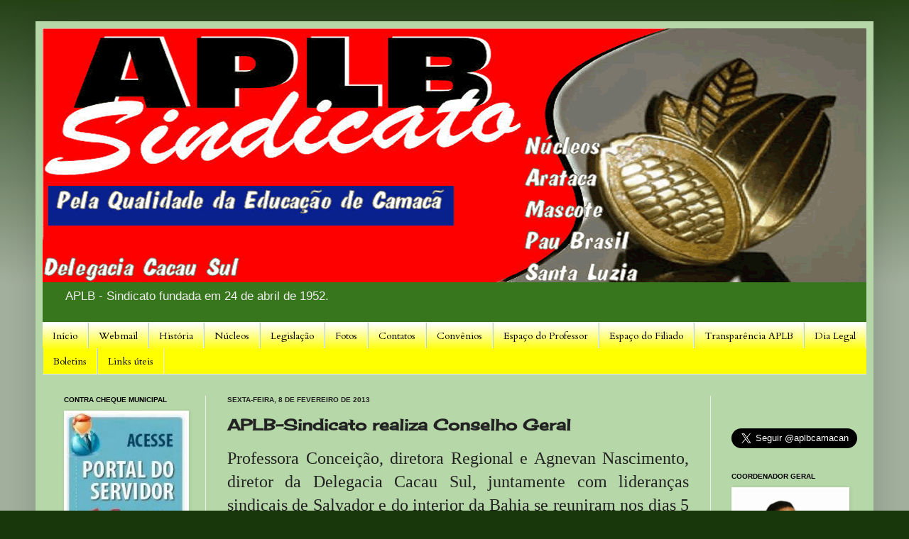

--- FILE ---
content_type: text/html; charset=UTF-8
request_url: http://www.aplbcamacan.com.br/2013/02/aplb-sindicato-realiza-conselho-geral.html
body_size: 26807
content:
<!DOCTYPE html>
<html class='v2' dir='ltr' xmlns='http://www.w3.org/1999/xhtml' xmlns:b='http://www.google.com/2005/gml/b' xmlns:data='http://www.google.com/2005/gml/data' xmlns:expr='http://www.google.com/2005/gml/expr'>
<head>
<link href='https://www.blogger.com/static/v1/widgets/335934321-css_bundle_v2.css' rel='stylesheet' type='text/css'/>
<meta content='PixV_rnCj2BTXiTGPW7oCQi56YTAK-dRv06xoBbzUqw' name='google-site-verification'/>
<meta content='z7v0vGCPPDe3lzbVVo5-DwfUmbMpyb5QWdrdYfc2whI' name='google-site-verification'/>
<meta content='IE=EmulateIE7' http-equiv='X-UA-Compatible'/>
<meta content='width=1100' name='viewport'/>
<meta content='text/html; charset=UTF-8' http-equiv='Content-Type'/>
<meta content='blogger' name='generator'/>
<link href='http://www.aplbcamacan.com.br/favicon.ico' rel='icon' type='image/x-icon'/>
<link href='http://www.aplbcamacan.com.br/2013/02/aplb-sindicato-realiza-conselho-geral.html' rel='canonical'/>
<link rel="alternate" type="application/atom+xml" title="APLB - Sindicato - Delegacia Sindical Cacau Sul - Camacã-BA - Atom" href="http://www.aplbcamacan.com.br/feeds/posts/default" />
<link rel="alternate" type="application/rss+xml" title="APLB - Sindicato - Delegacia Sindical Cacau Sul - Camacã-BA - RSS" href="http://www.aplbcamacan.com.br/feeds/posts/default?alt=rss" />
<link rel="service.post" type="application/atom+xml" title="APLB - Sindicato - Delegacia Sindical Cacau Sul - Camacã-BA - Atom" href="https://www.blogger.com/feeds/8908014923439884912/posts/default" />

<link rel="alternate" type="application/atom+xml" title="APLB - Sindicato - Delegacia Sindical Cacau Sul - Camacã-BA - Atom" href="http://www.aplbcamacan.com.br/feeds/5259929505826439102/comments/default" />
<!--Can't find substitution for tag [blog.ieCssRetrofitLinks]-->
<link href='https://blogger.googleusercontent.com/img/b/R29vZ2xl/AVvXsEiWvjHD9xbGZWxFv3_WZBXpb-brrEcAr600OBdDgZH3bkWuYUbkWsWkOxbKEaKkyyMk5tw-qK7dAwggWMmOOgecz6bBwtO7k9sLiGddrvDSNBCEWdNdt4hoebyAJQkDrcUzBt2ASIh5dUTu/?imgmax=800' rel='image_src'/>
<meta content='http://www.aplbcamacan.com.br/2013/02/aplb-sindicato-realiza-conselho-geral.html' property='og:url'/>
<meta content='APLB-Sindicato realiza Conselho Geral' property='og:title'/>
<meta content='Professora Conceição, diretora Regional e Agnevan Nascimento, diretor da Delegacia Cacau Sul, juntamente com lideranças sindicais de Salvado...' property='og:description'/>
<meta content='https://blogger.googleusercontent.com/img/b/R29vZ2xl/AVvXsEiWvjHD9xbGZWxFv3_WZBXpb-brrEcAr600OBdDgZH3bkWuYUbkWsWkOxbKEaKkyyMk5tw-qK7dAwggWMmOOgecz6bBwtO7k9sLiGddrvDSNBCEWdNdt4hoebyAJQkDrcUzBt2ASIh5dUTu/w1200-h630-p-k-no-nu/?imgmax=800' property='og:image'/>
<title>APLB - Sindicato - Delegacia Sindical Cacau Sul - Camacã-BA: APLB-Sindicato realiza Conselho Geral</title>
<style type='text/css'>@font-face{font-family:'Cardo';font-style:normal;font-weight:400;font-display:swap;src:url(//fonts.gstatic.com/s/cardo/v21/wlp_gwjKBV1pqhvP3IE7225PUCk.woff2)format('woff2');unicode-range:U+0304-0305,U+0308,U+0331,U+10330-1034A;}@font-face{font-family:'Cardo';font-style:normal;font-weight:400;font-display:swap;src:url(//fonts.gstatic.com/s/cardo/v21/wlp_gwjKBV1pqhv03IE7225PUCk.woff2)format('woff2');unicode-range:U+1F00-1FFF;}@font-face{font-family:'Cardo';font-style:normal;font-weight:400;font-display:swap;src:url(//fonts.gstatic.com/s/cardo/v21/wlp_gwjKBV1pqhv73IE7225PUCk.woff2)format('woff2');unicode-range:U+0370-0377,U+037A-037F,U+0384-038A,U+038C,U+038E-03A1,U+03A3-03FF;}@font-face{font-family:'Cardo';font-style:normal;font-weight:400;font-display:swap;src:url(//fonts.gstatic.com/s/cardo/v21/wlp_gwjKBV1pqhv63IE7225PUCk.woff2)format('woff2');unicode-range:U+0307-0308,U+0590-05FF,U+200C-2010,U+20AA,U+25CC,U+FB1D-FB4F;}@font-face{font-family:'Cardo';font-style:normal;font-weight:400;font-display:swap;src:url(//fonts.gstatic.com/s/cardo/v21/wlp_gwjKBV1pqhu63IE7225PUCk.woff2)format('woff2');unicode-range:U+10300-1032F;}@font-face{font-family:'Cardo';font-style:normal;font-weight:400;font-display:swap;src:url(//fonts.gstatic.com/s/cardo/v21/wlp_gwjKBV1pqhvM3IE7225PUCk.woff2)format('woff2');unicode-range:U+16A0-16F8;}@font-face{font-family:'Cardo';font-style:normal;font-weight:400;font-display:swap;src:url(//fonts.gstatic.com/s/cardo/v21/wlp_gwjKBV1pqhv23IE7225PUCk.woff2)format('woff2');unicode-range:U+0100-02BA,U+02BD-02C5,U+02C7-02CC,U+02CE-02D7,U+02DD-02FF,U+0304,U+0308,U+0329,U+1D00-1DBF,U+1E00-1E9F,U+1EF2-1EFF,U+2020,U+20A0-20AB,U+20AD-20C0,U+2113,U+2C60-2C7F,U+A720-A7FF;}@font-face{font-family:'Cardo';font-style:normal;font-weight:400;font-display:swap;src:url(//fonts.gstatic.com/s/cardo/v21/wlp_gwjKBV1pqhv43IE7225P.woff2)format('woff2');unicode-range:U+0000-00FF,U+0131,U+0152-0153,U+02BB-02BC,U+02C6,U+02DA,U+02DC,U+0304,U+0308,U+0329,U+2000-206F,U+20AC,U+2122,U+2191,U+2193,U+2212,U+2215,U+FEFF,U+FFFD;}@font-face{font-family:'Cherry Cream Soda';font-style:normal;font-weight:400;font-display:swap;src:url(//fonts.gstatic.com/s/cherrycreamsoda/v21/UMBIrOxBrW6w2FFyi9paG0fdVdRciQd9A98ZD47H.woff2)format('woff2');unicode-range:U+0000-00FF,U+0131,U+0152-0153,U+02BB-02BC,U+02C6,U+02DA,U+02DC,U+0304,U+0308,U+0329,U+2000-206F,U+20AC,U+2122,U+2191,U+2193,U+2212,U+2215,U+FEFF,U+FFFD;}@font-face{font-family:'Chewy';font-style:normal;font-weight:400;font-display:swap;src:url(//fonts.gstatic.com/s/chewy/v18/uK_94ruUb-k-wn52KjI9OPec.woff2)format('woff2');unicode-range:U+0000-00FF,U+0131,U+0152-0153,U+02BB-02BC,U+02C6,U+02DA,U+02DC,U+0304,U+0308,U+0329,U+2000-206F,U+20AC,U+2122,U+2191,U+2193,U+2212,U+2215,U+FEFF,U+FFFD;}</style>
<style id='page-skin-1' type='text/css'><!--
/*
-----------------------------------------------
Blogger Template Style
Name:     Simple
Designer: Josh Peterson
URL:      www.noaesthetic.com
----------------------------------------------- */
/* Variable definitions
====================
<Variable name="keycolor" description="Main Color" type="color" default="#66bbdd"/>
<Group description="Page Text" selector="body">
<div id="fb-root"></div>
<script>(function(d, s, id) {
var js, fjs = d.getElementsByTagName(s)[0];
if (d.getElementById(id)) return;
js = d.createElement(s); js.id = id;
js.src = "//connect.facebook.net/pt_BR/all.js#xfbml=1&appId=217095635032928";
fjs.parentNode.insertBefore(js, fjs);
}(document, 'script', 'facebook-jssdk'));</script>
<Variable name="body.font" description="Font" type="font"
default="normal normal 12px Arial, Tahoma, Helvetica, FreeSans, sans-serif"/>
<Variable name="body.text.color" description="Text Color" type="color" default="#222222"/>
</Group>
<Group description="Backgrounds" selector=".body-fauxcolumns-outer">
<Variable name="body.background.color" description="Outer Background" type="color" default="#66bbdd"/>
<Variable name="content.background.color" description="Main Background" type="color" default="#ffffff"/>
<Variable name="header.background.color" description="Header Background" type="color" default="transparent"/>
</Group>
<Group description="Links" selector=".main-outer">
<Variable name="link.color" description="Link Color" type="color" default="#2288bb"/>
<Variable name="link.visited.color" description="Visited Color" type="color" default="#888888"/>
<Variable name="link.hover.color" description="Hover Color" type="color" default="#33aaff"/>
</Group>
<Group description="Blog Title" selector=".header h1">
<Variable name="header.font" description="Font" type="font"
default="normal normal 60px Arial, Tahoma, Helvetica, FreeSans, sans-serif"/>
<Variable name="header.text.color" description="Title Color" type="color" default="#3399bb" />
</Group>
<Group description="Blog Description" selector=".header .description">
<Variable name="description.text.color" description="Description Color" type="color"
default="#777777" />
</Group>
<Group description="Tabs Text" selector=".tabs-inner .widget li a">
<Variable name="tabs.font" description="Font" type="font"
default="normal normal 14px Arial, Tahoma, Helvetica, FreeSans, sans-serif"/>
<Variable name="tabs.text.color" description="Text Color" type="color" default="#999999"/>
<Variable name="tabs.selected.text.color" description="Selected Color" type="color" default="#000000"/>
</Group>
<Group description="Tabs Background" selector=".tabs-outer .PageList">
<Variable name="tabs.background.color" description="Background Color" type="color" default="#f5f5f5"/>
<Variable name="tabs.selected.background.color" description="Selected Color" type="color" default="#eeeeee"/>
</Group>
<Group description="Post Title" selector="h3.post-title, .comments h4">
<Variable name="post.title.font" description="Font" type="font"
default="normal normal 22px Arial, Tahoma, Helvetica, FreeSans, sans-serif"/>
</Group>
<Group description="Date Header" selector=".date-header">
<Variable name="date.header.color" description="Text Color" type="color"
default="#222222"/>
<Variable name="date.header.background.color" description="Background Color" type="color"
default="transparent"/>
</Group>
<Group description="Post Footer" selector=".post-footer">
<Variable name="post.footer.text.color" description="Text Color" type="color" default="#666666"/>
<Variable name="post.footer.background.color" description="Background Color" type="color"
default="#f9f9f9"/>
<Variable name="post.footer.border.color" description="Shadow Color" type="color" default="#eeeeee"/>
</Group>
<Group description="Gadgets" selector="h2">
<Variable name="widget.title.font" description="Title Font" type="font"
default="normal bold 11px Arial, Tahoma, Helvetica, FreeSans, sans-serif"/>
<Variable name="widget.title.text.color" description="Title Color" type="color" default="#000000"/>
<Variable name="widget.alternate.text.color" description="Alternate Color" type="color" default="#999999"/>
</Group>
<Group description="Images" selector=".main-inner">
<Variable name="image.background.color" description="Background Color" type="color" default="#ffffff"/>
<Variable name="image.border.color" description="Border Color" type="color" default="#eeeeee"/>
<Variable name="image.text.color" description="Caption Text Color" type="color" default="#222222"/>
</Group>
<Group description="Accents" selector=".content-inner">
<Variable name="body.rule.color" description="Separator Line Color" type="color" default="#eeeeee"/>
<Variable name="tabs.border.color" description="Tabs Border Color" type="color" default="#eeeeee"/>
</Group>
<Variable name="body.background" description="Body Background" type="background"
color="#18370a" default="$(color) none repeat scroll top left"/>
<Variable name="body.background.override" description="Body Background Override" type="string" default=""/>
<Variable name="body.background.gradient.cap" description="Body Gradient Cap" type="url"
default="url(http://www.blogblog.com/1kt/simple/gradients_light.png)"/>
<Variable name="body.background.gradient.tile" description="Body Gradient Tile" type="url"
default="url(http://www.blogblog.com/1kt/simple/body_gradient_tile_light.png)"/>
<Variable name="content.background.color.selector" description="Content Background Color Selector" type="string" default=".content-inner"/>
<Variable name="content.padding" description="Content Padding" type="length" default="10px"/>
<Variable name="content.padding.horizontal" description="Content Horizontal Padding" type="length" default="10px"/>
<Variable name="content.shadow.spread" description="Content Shadow Spread" type="length" default="40px"/>
<Variable name="content.shadow.spread.webkit" description="Content Shadow Spread (WebKit)" type="length" default="5px"/>
<Variable name="content.shadow.spread.ie" description="Content Shadow Spread (IE)" type="length" default="10px"/>
<Variable name="main.border.width" description="Main Border Width" type="length" default="0"/>
<Variable name="header.background.gradient" description="Header Gradient" type="url" default="none"/>
<Variable name="header.shadow.offset.left" description="Header Shadow Offset Left" type="length" default="-1px"/>
<Variable name="header.shadow.offset.top" description="Header Shadow Offset Top" type="length" default="-1px"/>
<Variable name="header.shadow.spread" description="Header Shadow Spread" type="length" default="1px"/>
<Variable name="header.padding" description="Header Padding" type="length" default="30px"/>
<Variable name="header.border.size" description="Header Border Size" type="length" default="1px"/>
<Variable name="header.bottom.border.size" description="Header Bottom Border Size" type="length" default="1px"/>
<Variable name="header.border.horizontalsize" description="Header Horizontal Border Size" type="length" default="0"/>
<Variable name="description.text.size" description="Description Text Size" type="string" default="140%"/>
<Variable name="tabs.margin.top" description="Tabs Margin Top" type="length" default="0" />
<Variable name="tabs.margin.side" description="Tabs Side Margin" type="length" default="30px" />
<Variable name="tabs.background.gradient" description="Tabs Background Gradient" type="url"
default="url(http://www.blogblog.com/1kt/simple/gradients_light.png)"/>
<Variable name="tabs.border.width" description="Tabs Border Width" type="length" default="1px"/>
<Variable name="tabs.bevel.border.width" description="Tabs Bevel Border Width" type="length" default="1px"/>
<Variable name="date.header.padding" description="Date Header Padding" type="string" default="inherit"/>
<Variable name="date.header.letterspacing" description="Date Header Letter Spacing" type="string" default="inherit"/>
<Variable name="date.header.margin" description="Date Header Margin" type="string" default="inherit"/>
<Variable name="post.margin.bottom" description="Post Bottom Margin" type="length" default="25px"/>
<Variable name="image.border.small.size" description="Image Border Small Size" type="length" default="2px"/>
<Variable name="image.border.large.size" description="Image Border Large Size" type="length" default="5px"/>
<Variable name="page.width.selector" description="Page Width Selector" type="string" default=".region-inner"/>
<Variable name="page.width" description="Page Width" type="string" default="auto"/>
<Variable name="main.section.margin" description="Main Section Margin" type="length" default="15px"/>
<Variable name="main.padding" description="Main Padding" type="length" default="15px"/>
<Variable name="main.padding.top" description="Main Padding Top" type="length" default="30px"/>
<Variable name="main.padding.bottom" description="Main Padding Bottom" type="length" default="30px"/>
<Variable name="paging.background"
color="#b6d7a8"
description="Background of blog paging area" type="background"
default="transparent none no-repeat scroll top center"/>
<Variable name="footer.bevel" description="Bevel border length of footer" type="length" default="0"/>
<Variable name="mobile.background.overlay" description="Mobile Background Overlay" type="string"
default="transparent none repeat scroll top left"/>
<Variable name="mobile.background.size" description="Mobile Background Size" type="string" default="auto"/>
<Variable name="mobile.button.color" description="Mobile Button Color" type="color" default="#ffffff" />
<Variable name="startSide" description="Side where text starts in blog language" type="automatic" default="left"/>
<Variable name="endSide" description="Side where text ends in blog language" type="automatic" default="right"/>
*/
/* Content
----------------------------------------------- */
body {
font: normal normal 12px Arial, Tahoma, Helvetica, FreeSans, sans-serif;
color: #222222;
background: #18370a none repeat scroll top left;
padding: 0 40px 40px 40px;
}
html body .region-inner {
min-width: 0;
max-width: 100%;
width: auto;
}
a:link {
text-decoration:none;
color: #05288c;
}
a:visited {
text-decoration:none;
color: #bb0606;
}
a:hover {
text-decoration:underline;
color: #33aaff;
}
.body-fauxcolumn-outer .fauxcolumn-inner {
background: transparent url(http://www.blogblog.com/1kt/simple/body_gradient_tile_light.png) repeat scroll top left;
_background-image: none;
}
.body-fauxcolumn-outer .cap-top {
position: absolute;
z-index: 1;
height: 400px;
width: 100%;
background: #18370a none repeat scroll top left;
}
.body-fauxcolumn-outer .cap-top .cap-left {
width: 100%;
background: transparent url(http://www.blogblog.com/1kt/simple/gradients_light.png) repeat-x scroll top left;
_background-image: none;
}
.content-outer {
-moz-box-shadow: 0 0 40px rgba(0, 0, 0, .15);
-webkit-box-shadow: 0 0 5px rgba(0, 0, 0, .15);
-goog-ms-box-shadow: 0 0 10px #333333;
box-shadow: 0 0 40px rgba(0, 0, 0, .15);
margin-bottom: 1px;
}
.content-inner {
padding: 10px 10px;
}
.content-inner {
background-color: #b6d7a8;
}
/* Header
----------------------------------------------- */
.header-outer {
background: #38761d none repeat-x scroll 0 -400px;
_background-image: none;
}
.Header h1 {
font: normal bold 80px Chewy;
color: #3399bb;
text-shadow: -1px -1px 1px rgba(0, 0, 0, .2);
}
.Header h1 a {
color: #3399bb;
}
.Header .description {
font-size: 140%;
color: #eeeeee;
}
.header-inner .Header .titlewrapper {
padding: 22px 30px;
}
.header-inner .Header .descriptionwrapper {
padding: 0 30px;
}
/* Tabs
----------------------------------------------- */
.tabs-inner .section:first-child {
border-top: 1px solid #eeeeee;
}
.tabs-inner .section:first-child ul {
margin-top: -1px;
border-top: 1px solid #eeeeee;
border-left: 0 solid #eeeeee;
border-right: 0 solid #eeeeee;
}
.tabs-inner .widget ul {
background: #ffff00 url(http://www.blogblog.com/1kt/simple/gradients_light.png) repeat-x scroll 0 -800px;
_background-image: none;
border-bottom: 1px solid #eeeeee;
margin-top: 0;
margin-left: -30px;
margin-right: -30px;
}
.tabs-inner .widget li a {
display: inline-block;
padding: .6em 1em;
font: normal normal 14px Cardo;
color: #000000;
border-left: 1px solid #b6d7a8;
border-right: 1px solid #eeeeee;
}
.tabs-inner .widget li:first-child a {
border-left: none;
}
.tabs-inner .widget li.selected a, .tabs-inner .widget li a:hover {
color: #000000;
background-color: #eeeeee;
text-decoration: none;
}
/* Columns
----------------------------------------------- */
.main-outer {
border-top: 0 solid #eeeeee;
}
.fauxcolumn-left-outer .fauxcolumn-inner {
border-right: 1px solid #eeeeee;
}
.fauxcolumn-right-outer .fauxcolumn-inner {
border-left: 1px solid #eeeeee;
}
/* Headings
----------------------------------------------- */
h2 {
margin: 0 0 1em 0;
font: normal bold 10px Arial, Tahoma, Helvetica, FreeSans, sans-serif;
color: #000000;
text-transform: uppercase;
}
/* Widgets
----------------------------------------------- */
.widget .zippy {
color: #ffff00;
text-shadow: 2px 2px 1px rgba(0, 0, 0, .1);
}
.widget .popular-posts ul {
list-style: none;
}
/* Posts
----------------------------------------------- */
.date-header span {
background-color: transparent;
color: #222222;
padding: inherit;
letter-spacing: inherit;
margin: inherit;
}
.main-inner {
padding-top: 30px;
padding-bottom: 30px;
}
.main-inner .column-center-inner {
padding: 0 15px;
}
.main-inner .column-center-inner .section {
margin: 0 15px;
}
.post {
margin: 0 0 25px 0;
}
h3.post-title, .comments h4 {
font: normal bold 22px Cherry Cream Soda;
margin: .75em 0 0;
}
.post-body {
font-size: 110%;
line-height: 1.4;
position: relative;
}
.post-body img, .post-body .tr-caption-container, .Profile img, .Image img,
.BlogList .item-thumbnail img {
padding: 2px;
background: #ffffff;
border: 1px solid #f8f8f8;
-moz-box-shadow: 1px 1px 5px rgba(0, 0, 0, .1);
-webkit-box-shadow: 1px 1px 5px rgba(0, 0, 0, .1);
box-shadow: 1px 1px 5px rgba(0, 0, 0, .1);
}
.post-body img, .post-body .tr-caption-container {
padding: 5px;
}
.post-body .tr-caption-container {
color: #222222;
}
.post-body .tr-caption-container img {
padding: 0;
background: transparent;
border: none;
-moz-box-shadow: 0 0 0 rgba(0, 0, 0, .1);
-webkit-box-shadow: 0 0 0 rgba(0, 0, 0, .1);
box-shadow: 0 0 0 rgba(0, 0, 0, .1);
}
.post-header {
margin: 0 0 1.5em;
line-height: 1.6;
font-size: 90%;
}
.post-footer {
margin: 20px -2px 0;
padding: 5px 10px;
color: #666666;
background-color: #f9f9f9;
border-bottom: 1px solid #eeeeee;
line-height: 1.6;
font-size: 90%;
}
#comments .comment-author {
padding-top: 1.5em;
border-top: 1px solid #eeeeee;
background-position: 0 1.5em;
}
#comments .comment-author:first-child {
padding-top: 0;
border-top: none;
}
.avatar-image-container {
margin: .2em 0 0;
}
#comments .avatar-image-container img {
border: 1px solid #f8f8f8;
}
/* Comments
----------------------------------------------- */
.comments .comments-content .icon.blog-author {
background-repeat: no-repeat;
background-image: url([data-uri]);
}
.comments .comments-content .loadmore a {
border-top: 1px solid #ffff00;
border-bottom: 1px solid #ffff00;
}
.comments .comment-thread.inline-thread {
background-color: #f9f9f9;
}
.comments .continue {
border-top: 2px solid #ffff00;
}
/* Accents
---------------------------------------------- */
.section-columns td.columns-cell {
border-left: 1px solid #eeeeee;
}
.blog-pager {
background: transparent none no-repeat scroll top center;
}
.blog-pager-older-link, .home-link,
.blog-pager-newer-link {
background-color: #b6d7a8;
padding: 5px;
}
.footer-outer {
border-top: 0 dashed #bbbbbb;
}
/* Mobile
----------------------------------------------- */
body.mobile  {
background-size: auto;
}
.mobile .body-fauxcolumn-outer {
background: transparent none repeat scroll top left;
}
.mobile .body-fauxcolumn-outer .cap-top {
background-size: 100% auto;
}
.mobile .content-outer {
-webkit-box-shadow: 0 0 3px rgba(0, 0, 0, .15);
box-shadow: 0 0 3px rgba(0, 0, 0, .15);
padding: 0 40px;
}
body.mobile .AdSense {
margin: 0 -40px;
}
.mobile .tabs-inner .widget ul {
margin-left: 0;
margin-right: 0;
}
.mobile .post {
margin: 0;
}
.mobile .main-inner .column-center-inner .section {
margin: 0;
}
.mobile .date-header span {
padding: 0.1em 10px;
margin: 0 -10px;
}
.mobile h3.post-title {
margin: 0;
}
.mobile .blog-pager {
background: transparent none no-repeat scroll top center;
}
.mobile .footer-outer {
border-top: none;
}
.mobile .main-inner, .mobile .footer-inner {
background-color: #b6d7a8;
}
.mobile-index-contents {
color: #222222;
}
.mobile-link-button {
background-color: #05288c;
}
.mobile-link-button a:link, .mobile-link-button a:visited {
color: #ffffff;
}
.mobile .tabs-inner .section:first-child {
border-top: none;
}
.mobile .tabs-inner .PageList .widget-content {
background-color: #eeeeee;
color: #000000;
border-top: 1px solid #eeeeee;
border-bottom: 1px solid #eeeeee;
}
.mobile .tabs-inner .PageList .widget-content .pagelist-arrow {
border-left: 1px solid #eeeeee;
}
.showpageNum a {
padding: 3px 8px;
margin:0 4px;
text-decoration: none;
border:1px solid #999;
-webkit-border-radius:3px;-moz-border-radius:3px;
background: #ddd;
}
.showpageOf {
margin:0 8px 0 0;
}
.showpageNum a:hover {
border:1px solid #888;
background: #ccc;
}
.showpagePoint {
color:#fff;
text-shadow:0 1px 2px #333;
padding: 3px 8px;
margin: 2px;
font-weight: 700;
-webkit-border-radius:3px;-moz-border-radius:3px;
border:1px solid #999;
background: #666;
text-decoration: none;
}

--></style>
<style id='template-skin-1' type='text/css'><!--
body {
min-width: 1180px;
}
.content-outer, .content-fauxcolumn-outer, .region-inner {
min-width: 1180px;
max-width: 1180px;
_width: 1180px;
}
.main-inner .columns {
padding-left: 230px;
padding-right: 220px;
}
.main-inner .fauxcolumn-center-outer {
left: 230px;
right: 220px;
/* IE6 does not respect left and right together */
_width: expression(this.parentNode.offsetWidth -
parseInt("230px") -
parseInt("220px") + 'px');
}
.main-inner .fauxcolumn-left-outer {
width: 230px;
}
.main-inner .fauxcolumn-right-outer {
width: 220px;
}
.main-inner .column-left-outer {
width: 230px;
right: 100%;
margin-left: -230px;
}
.main-inner .column-right-outer {
width: 220px;
margin-right: -220px;
}
#layout {
min-width: 0;
}
#layout .content-outer {
min-width: 0;
width: 800px;
}
#layout .region-inner {
min-width: 0;
width: auto;
}
--></style>
<link href='https://www.blogger.com/dyn-css/authorization.css?targetBlogID=8908014923439884912&amp;zx=ca139430-9adf-4f2b-baad-a725de6c97d9' media='none' onload='if(media!=&#39;all&#39;)media=&#39;all&#39;' rel='stylesheet'/><noscript><link href='https://www.blogger.com/dyn-css/authorization.css?targetBlogID=8908014923439884912&amp;zx=ca139430-9adf-4f2b-baad-a725de6c97d9' rel='stylesheet'/></noscript>
<meta name='google-adsense-platform-account' content='ca-host-pub-1556223355139109'/>
<meta name='google-adsense-platform-domain' content='blogspot.com'/>

<!-- data-ad-client=ca-pub-4999592079597141 -->

</head>
<body class='loading'>
<div class='navbar no-items section' id='navbar'>
</div>
<div class='body-fauxcolumns'>
<div class='fauxcolumn-outer body-fauxcolumn-outer'>
<div class='cap-top'>
<div class='cap-left'></div>
<div class='cap-right'></div>
</div>
<div class='fauxborder-left'>
<div class='fauxborder-right'></div>
<div class='fauxcolumn-inner'>
</div>
</div>
<div class='cap-bottom'>
<div class='cap-left'></div>
<div class='cap-right'></div>
</div>
</div>
</div>
<div class='content'>
<div class='content-fauxcolumns'>
<div class='fauxcolumn-outer content-fauxcolumn-outer'>
<div class='cap-top'>
<div class='cap-left'></div>
<div class='cap-right'></div>
</div>
<div class='fauxborder-left'>
<div class='fauxborder-right'></div>
<div class='fauxcolumn-inner'>
</div>
</div>
<div class='cap-bottom'>
<div class='cap-left'></div>
<div class='cap-right'></div>
</div>
</div>
</div>
<div class='content-outer'>
<div class='content-cap-top cap-top'>
<div class='cap-left'></div>
<div class='cap-right'></div>
</div>
<div class='fauxborder-left content-fauxborder-left'>
<div class='fauxborder-right content-fauxborder-right'></div>
<div class='content-inner'>
<header>
<div class='header-outer'>
<div class='header-cap-top cap-top'>
<div class='cap-left'></div>
<div class='cap-right'></div>
</div>
<div class='fauxborder-left header-fauxborder-left'>
<div class='fauxborder-right header-fauxborder-right'></div>
<div class='region-inner header-inner'>
<div class='header section' id='header'><div class='widget Header' data-version='1' id='Header1'>
<div id='header-inner'>
<a href='http://www.aplbcamacan.com.br/' style='display: block'>
<img alt='APLB - Sindicato - Delegacia Sindical Cacau Sul - Camacã-BA' height='358px; ' id='Header1_headerimg' src='https://blogger.googleusercontent.com/img/b/R29vZ2xl/AVvXsEjzVae6fas1qAQ_Zuz8npLz54zNKYSdDC57HiQ0FE1wGVeWOaN6fq9Y13WaMwg1RG-Qybf3m4Pu3K0dAw3LV_7aPT3BtmLeOQBeTInddSU44bUfmis45unlWeecWGtHCbCBvUAvh_LdKSU/s1600/logo+blog.gif' style='display: block' width='1162px; '/>
</a>
<div class='descriptionwrapper'>
<p class='description'><span>APLB - Sindicato fundada em 24 de abril de 1952.</span></p>
</div>
</div>
</div></div>
</div>
</div>
<div class='header-cap-bottom cap-bottom'>
<div class='cap-left'></div>
<div class='cap-right'></div>
</div>
</div>
</header>
<div class='tabs-outer'>
<div class='tabs-cap-top cap-top'>
<div class='cap-left'></div>
<div class='cap-right'></div>
</div>
<div class='fauxborder-left tabs-fauxborder-left'>
<div class='fauxborder-right tabs-fauxborder-right'></div>
<div class='region-inner tabs-inner'>
<div class='tabs section' id='crosscol'><div class='widget PageList' data-version='1' id='PageList1'>
<h2>Páginas</h2>
<div class='widget-content'>
<ul>
<li>
<a href='http://www.aplbcamacan.com.br/'>Início</a>
</li>
<li>
<a href='http://aplbcamacan.com.br/webmail'>Webmail</a>
</li>
<li>
<a href='http://www.aplbcamacan.com.br/p/historia-da-delegacia-cacau-sul.html'>   História    </a>
</li>
<li>
<a href='http://www.aplbcamacan.com.br/p/espaco-dos-nucleos.html'>    Núcleos</a>
</li>
<li>
<a href='http://www.aplbcamacan.com.br/p/leis-da-educacao.html'>Legislação</a>
</li>
<li>
<a href='http://www.aplbcamacan.com.br/p/fotos-e-eventos.html'>      Fotos</a>
</li>
<li>
<a href='http://www.aplbcamacan.com.br/p/fale-conosco.html'>Contatos</a>
</li>
<li>
<a href='http://www.aplbcamacan.com.br/p/parcerias-e-convenios.html'>Convênios</a>
</li>
<li>
<a href='http://www.aplbcamacan.com.br/p/espaco-do-professor.html'>Espaço do Professor</a>
</li>
<li>
<a href='http://www.aplbcamacan.com.br/p/espaco-do-filiado.html'>Espaço do Filiado</a>
</li>
<li>
<a href='http://www.aplbcamacan.com.br/p/transparencia-aplb.html'>Transparência APLB</a>
</li>
<li>
<a href='http://www.aplbcamacan.com.br/p/blog-page.html'>Dia Legal</a>
</li>
<li>
<a href='http://www.aplbcamacan.com.br/p/boletins.html'>Boletins</a>
</li>
<li>
<a href='http://www.aplbcamacan.com.br/p/blog-page_17.html'>Links úteis</a>
</li>
</ul>
<div class='clear'></div>
</div>
</div></div>
<div class='tabs no-items section' id='crosscol-overflow'></div>
</div>
</div>
<div class='tabs-cap-bottom cap-bottom'>
<div class='cap-left'></div>
<div class='cap-right'></div>
</div>
</div>
<div class='main-outer'>
<div class='main-cap-top cap-top'>
<div class='cap-left'></div>
<div class='cap-right'></div>
</div>
<div class='fauxborder-left main-fauxborder-left'>
<div class='fauxborder-right main-fauxborder-right'></div>
<div class='region-inner main-inner'>
<div class='columns fauxcolumns'>
<div class='fauxcolumn-outer fauxcolumn-center-outer'>
<div class='cap-top'>
<div class='cap-left'></div>
<div class='cap-right'></div>
</div>
<div class='fauxborder-left'>
<div class='fauxborder-right'></div>
<div class='fauxcolumn-inner'>
</div>
</div>
<div class='cap-bottom'>
<div class='cap-left'></div>
<div class='cap-right'></div>
</div>
</div>
<div class='fauxcolumn-outer fauxcolumn-left-outer'>
<div class='cap-top'>
<div class='cap-left'></div>
<div class='cap-right'></div>
</div>
<div class='fauxborder-left'>
<div class='fauxborder-right'></div>
<div class='fauxcolumn-inner'>
</div>
</div>
<div class='cap-bottom'>
<div class='cap-left'></div>
<div class='cap-right'></div>
</div>
</div>
<div class='fauxcolumn-outer fauxcolumn-right-outer'>
<div class='cap-top'>
<div class='cap-left'></div>
<div class='cap-right'></div>
</div>
<div class='fauxborder-left'>
<div class='fauxborder-right'></div>
<div class='fauxcolumn-inner'>
</div>
</div>
<div class='cap-bottom'>
<div class='cap-left'></div>
<div class='cap-right'></div>
</div>
</div>
<!-- corrects IE6 width calculation -->
<div class='columns-inner'>
<div class='column-center-outer'>
<div class='column-center-inner'>
<div class='main section' id='main'><div class='widget Blog' data-version='1' id='Blog1'>
<div class='blog-posts hfeed'>

          <div class="date-outer">
        
<h2 class='date-header'><span>sexta-feira, 8 de fevereiro de 2013</span></h2>

          <div class="date-posts">
        
<div class='post-outer'>
<div class='post hentry'>
<a name='5259929505826439102'></a>
<h3 class='post-title entry-title'>
APLB-Sindicato realiza Conselho Geral
</h3>
<div class='post-header'>
<div class='post-header-line-1'></div>
</div>
<div class='post-body entry-content' id='post-body-5259929505826439102'>
<p align="justify"><font size="5" face="Times New Roman">Professora Conceição, diretora Regional e Agnevan Nascimento, diretor da Delegacia Cacau Sul, juntamente com lideranças sindicais de Salvador e do interior da Bahia se reuniram nos dias 5 e 6 de fevereiro, participando do Conselho Geral da APLB Sindicato, em pauta a atuação da entidade, prestação de contas e intercâmbio.</font></p> <p align="justify"><font size="5" face="Times New Roman">O Conselho Geral do Sindicato, reune-se ordinariamente a cada seis meses e é um&nbsp; um órgão consultivo e deliberativo.</font> </p> <p align="justify"><a href="https://blogger.googleusercontent.com/img/b/R29vZ2xl/AVvXsEjJf_btd-3VKNA5InwZb8MGZs_R9fWBiE3KyTwnTbb690pfOlJ8n5_v1p5zIbwCIAbWRHcXF7ZS5PFbXIX1349Mwu2Ko8lFatHTJb_4B10GivlZeOEogdPSeLx2TNnNnUZxGltPrCsPcFGJ/s1600-h/Slide23%25255B17%25255D.jpg"><img align="right" alt="Slide23" border="0" height="252" src="https://blogger.googleusercontent.com/img/b/R29vZ2xl/AVvXsEiWvjHD9xbGZWxFv3_WZBXpb-brrEcAr600OBdDgZH3bkWuYUbkWsWkOxbKEaKkyyMk5tw-qK7dAwggWMmOOgecz6bBwtO7k9sLiGddrvDSNBCEWdNdt4hoebyAJQkDrcUzBt2ASIh5dUTu/?imgmax=800" style="background-image: none; border-bottom: 0px; border-left: 0px; padding-left: 0px; padding-right: 0px; display: inline; float: right; border-top: 0px; border-right: 0px; padding-top: 0px" title="Slide23" width="319"></a><a href="https://blogger.googleusercontent.com/img/b/R29vZ2xl/AVvXsEhqspI8btBMlyGjbc8rG7-MhKhDYoEzIZUOvSVJnI5bhyDAxlXtNAycI2wqa0cdZCY732oZrCmKPBmV_CWNy28vauHPVKjvU_s-s3ajaQxxiNR6gp9J70-y5UpdAoRkA_T45_v79neTn-cO/s1600-h/Slide24%25255B41%25255D.jpg"><img align="right" alt="Slide24" border="0" height="245" src="https://blogger.googleusercontent.com/img/b/R29vZ2xl/AVvXsEhhp2kapq6LTCs9fltMlCa0CsLdI0lvmCsL5WGB_ep4DW5cNcQTp3UN6ezUCthFWnxX8lmBETvUP9Rnea6VkgpiTT9DeBAxMiO-FggnDE7aetoOvywE_aqDCM5-h-kFaVurIWizkg9idD4F/?imgmax=800" style="background-image: none; border-bottom: 0px; border-left: 0px; padding-left: 0px; padding-right: 0px; display: inline; float: right; border-top: 0px; border-right: 0px; padding-top: 0px" title="Slide24" width="330"></a></p>  
<p style='display: inline; float: right; margin-left: 5px'>
<iframe allowTransparency='true' frameborder='0' scrolling='no' src='http://www.facebook.com/plugins/like.php?href=http://www.aplbcamacan.com.br/2013/02/aplb-sindicato-realiza-conselho-geral.html&layout=button_count&show_faces=false&width=80&action=like&colorscheme=light' style='border:none; overflow:hidden; width:80px; height:20px'></iframe>
</p>
<div style='clear: both;'></div>
</div>
<div class='post-footer'>
<div class='post-footer-line post-footer-line-1'><span class='post-comment-link'>
</span>
<span class='post-icons'>
<span class='item-action'>
<a href='https://www.blogger.com/email-post/8908014923439884912/5259929505826439102' title='Enviar esta postagem'>
<img alt='' class='icon-action' height='13' src='http://img1.blogblog.com/img/icon18_email.gif' width='18'/>
</a>
</span>
<span class='item-control blog-admin pid-445055472'>
<a href='https://www.blogger.com/post-edit.g?blogID=8908014923439884912&postID=5259929505826439102&from=pencil' title='Editar post'>
<img alt='' class='icon-action' height='18' src='https://resources.blogblog.com/img/icon18_edit_allbkg.gif' width='18'/>
</a>
</span>
</span>
<div class='post-share-buttons goog-inline-block'>
<a class='goog-inline-block share-button sb-email' href='https://www.blogger.com/share-post.g?blogID=8908014923439884912&postID=5259929505826439102&target=email' target='_blank' title='Enviar por e-mail'><span class='share-button-link-text'>Enviar por e-mail</span></a><a class='goog-inline-block share-button sb-blog' href='https://www.blogger.com/share-post.g?blogID=8908014923439884912&postID=5259929505826439102&target=blog' onclick='window.open(this.href, "_blank", "height=270,width=475"); return false;' target='_blank' title='Postar no blog!'><span class='share-button-link-text'>Postar no blog!</span></a><a class='goog-inline-block share-button sb-twitter' href='https://www.blogger.com/share-post.g?blogID=8908014923439884912&postID=5259929505826439102&target=twitter' target='_blank' title='Compartilhar no X'><span class='share-button-link-text'>Compartilhar no X</span></a><a class='goog-inline-block share-button sb-facebook' href='https://www.blogger.com/share-post.g?blogID=8908014923439884912&postID=5259929505826439102&target=facebook' onclick='window.open(this.href, "_blank", "height=430,width=640"); return false;' target='_blank' title='Compartilhar no Facebook'><span class='share-button-link-text'>Compartilhar no Facebook</span></a><a class='goog-inline-block share-button sb-pinterest' href='https://www.blogger.com/share-post.g?blogID=8908014923439884912&postID=5259929505826439102&target=pinterest' target='_blank' title='Compartilhar com o Pinterest'><span class='share-button-link-text'>Compartilhar com o Pinterest</span></a>
</div>
</div>
<div class='post-footer-line post-footer-line-2'></div>
<div class='post-footer-line post-footer-line-3'></div>
</div>
</div>
<div class='comments' id='comments'>
<a name='comments'></a>
<h4>Nenhum comentário:</h4>
<div id='Blog1_comments-block-wrapper'>
<dl class='avatar-comment-indent' id='comments-block'>
</dl>
</div>
<p class='comment-footer'>
<div class='comment-form'>
<a name='comment-form'></a>
<h4 id='comment-post-message'>Postar um comentário</h4>
<p>
</p>
<a href='https://www.blogger.com/comment/frame/8908014923439884912?po=5259929505826439102&hl=pt-BR&saa=85391&origin=http://www.aplbcamacan.com.br' id='comment-editor-src'></a>
<iframe allowtransparency='true' class='blogger-iframe-colorize blogger-comment-from-post' frameborder='0' height='410px' id='comment-editor' name='comment-editor' src='' width='100%'></iframe>
<script src='https://www.blogger.com/static/v1/jsbin/2830521187-comment_from_post_iframe.js' type='text/javascript'></script>
<script type='text/javascript'>
      BLOG_CMT_createIframe('https://www.blogger.com/rpc_relay.html');
    </script>
</div>
</p>
</div>
</div>

        </div></div>
      
</div>
<div class='blog-pager' id='blog-pager'>
<span id='blog-pager-newer-link'>
<a class='blog-pager-newer-link' href='http://www.aplbcamacan.com.br/2013/02/boletim-da-rede-estadual-n-444.html' id='Blog1_blog-pager-newer-link' title='Postagem mais recente'>Postagem mais recente</a>
</span>
<span id='blog-pager-older-link'>
<a class='blog-pager-older-link' href='http://www.aplbcamacan.com.br/2013/02/bolsa-para-professor-de-cursos-de.html' id='Blog1_blog-pager-older-link' title='Postagem mais antiga'>Postagem mais antiga</a>
</span>
<a class='home-link' href='http://www.aplbcamacan.com.br/'>Página inicial</a>
</div>
<div class='clear'></div>
<div class='post-feeds'>
<div class='feed-links'>
Assinar:
<a class='feed-link' href='http://www.aplbcamacan.com.br/feeds/5259929505826439102/comments/default' target='_blank' type='application/atom+xml'>Postar comentários (Atom)</a>
</div>
</div>
</div></div>
</div>
</div>
<div class='column-left-outer'>
<div class='column-left-inner'>
<aside>
<div class='sidebar section' id='sidebar-left-1'><div class='widget Image' data-version='1' id='Image16'>
<h2>Contra Cheque Municipal</h2>
<div class='widget-content'>
<a href='http://www.fatorsistemas.com.br/fatorrh/index.php?pm=pmcamacan'>
<img alt='Contra Cheque Municipal' height='170' id='Image16_img' src='https://blogger.googleusercontent.com/img/b/R29vZ2xl/AVvXsEi4PRQ1_ZNA_CbMHyVBCP-mGI6ZJQOk1UxBaIJBZql7khPXdUHDh9FzaKkl-tO-OdqC8OMGJEh56XCUquHp8O34ndI0QzltiTBKxF1tyjo975ml-GTsJuvwf8QMmr2KQ1cjVdcNylcIP6-G/s1600/1398.jpg' width='170'/>
</a>
<br/>
</div>
<div class='clear'></div>
</div><div class='widget Image' data-version='1' id='Image5'>
<h2>Funcionários do Estado</h2>
<div class='widget-content'>
<a href='http://srhportal.ba.gov.br/index_msenha.asp'>
<img alt='Funcionários do Estado' height='58' id='Image5_img' src='https://blogger.googleusercontent.com/img/b/R29vZ2xl/AVvXsEjylglqFytbIeeweFDxtd48bdGKH9msNZOxpGLlzBkpvUOY2ly5XXnWzDNOFtT-oSzw8aZCVCSfyU0Aa-dVqeHIqA2Zu8-sT4o6MpYRAt9RWBJ1JcMW9Dh2iIhHXi46L40bPoxgAnjTnJq0/s240/contra_cheque.jpg' width='122'/>
</a>
<br/>
</div>
<div class='clear'></div>
</div><div class='widget LinkList' data-version='1' id='LinkList2'>
<h2>Consultar Recursos do FUNDEB</h2>
<div class='widget-content'>
<ul>
<li><a href='https://www42.bb.com.br/portalbb/daf/beneficiario.bbx'>Arrecadação DO FUNDEB</a></li>
</ul>
<div class='clear'></div>
</div>
</div><div class='widget Image' data-version='1' id='Image3'>
<h2>Plataforma Freire</h2>
<div class='widget-content'>
<a href='http://freire.capes.gov.br/'>
<img alt='Plataforma Freire' height='58' id='Image3_img' src='http://www.aplbjequie.com.br/home/images/stories/2010/freire.jpg' width='176'/>
</a>
<br/>
<span class='caption'>Calendário 2016</span>
</div>
<div class='clear'></div>
</div><div class='widget HTML' data-version='1' id='HTML5'>
<h2 class='title'>Clima em Camacã</h2>
<div class='widget-content'>
<iframe scrolling="no" frameborder="0" width="180" src="http://selos.climatempo.com.br/selos/MostraSelo.php?CODCIDADE=3361&SKIN=vermelho" marginheight="0" height="180" marginwidth="0"></iframe>
</div>
<div class='clear'></div>
</div><div class='widget LinkList' data-version='1' id='LinkList1'>
<h2>Processo Trabalhista</h2>
<div class='widget-content'>
<ul>
<li><a href='http://www.trt5.jus.br/default.asp?pagina=consultaDeProcesso'>Consulta</a></li>
<li><a href='http://www.trt5.jus.br/default.asp?pagina=push'>Push</a></li>
</ul>
<div class='clear'></div>
</div>
</div><div class='widget BlogList' data-version='1' id='BlogList2'>
<h2 class='title'>Notícias dos Núcleos</h2>
<div class='widget-content'>
<div class='blog-list-container' id='BlogList2_container'>
<ul id='BlogList2_blogs'>
<li style='display: block;'>
<div class='blog-icon'>
<img data-lateloadsrc='https://lh3.googleusercontent.com/blogger_img_proxy/AEn0k_u0sKIQJEsHCQPYXB04JVXILPhBrhXOn6cTeW3__yW5ortSGjQ9GJmsI2xKQxhnya3hwWW6wK5TJCGrbQb6f9ifDMFKyX_rXZyIGbes3Q=s16-w16-h16' height='16' width='16'/>
</div>
<div class='blog-content'>
<div class='blog-title'>
<a href='http://aplbarataca.blogspot.com/' target='_blank'>
APLB Sindicato - Núcleo de Arataca</a>
</div>
<div class='item-content'>
<div class='item-thumbnail'>
<a href='http://aplbarataca.blogspot.com/' target='_blank'>
<img alt='' border='0' height='72' src='http://2.bp.blogspot.com/-5iXI2tJ4dp4/U-TLIU0ZZQI/AAAAAAAAAsw/Me-Fo348KdE/s72-c/Fundeb+2014.jpg' width='72'/>
</a>
</div>
<span class='item-title'>
<a href='http://aplbarataca.blogspot.com/2014/08/fundeb-demonstrativo-distribuicao-de.html' target='_blank'>
FUNDEB - Demonstrativo Distribuição de Arrecadação de janeiro a julho de 
2014
</a>
</span>

                      -
                    
<span class='item-snippet'>
</span>
<div class='item-time'>
Há 11 anos
</div>
</div>
</div>
<div style='clear: both;'></div>
</li>
<li style='display: block;'>
<div class='blog-icon'>
<img data-lateloadsrc='https://lh3.googleusercontent.com/blogger_img_proxy/AEn0k_tFFd1nbVm4MNEljDoSBUbYol3bpaeEXac4wcXVXwGyGG6I4fp9JijZWXK-M0wQ8iqgHP7jq7pdfkLplr5aZS15TBNIsH0fC6_QdyOEsQ=s16-w16-h16' height='16' width='16'/>
</div>
<div class='blog-content'>
<div class='blog-title'>
<a href='http://aplbmascote.blogspot.com/' target='_blank'>
APLB Sindicato - Núcleo de Mascote</a>
</div>
<div class='item-content'>
<div class='item-thumbnail'>
<a href='http://aplbmascote.blogspot.com/' target='_blank'>
<img alt='' border='0' height='72' src='http://4.bp.blogspot.com/-Z8BAeoX4zw4/U-InKbK8LFI/AAAAAAAAAGE/VW5Mdr8QxI4/s72-c/Fubeb+2014.jpg' width='72'/>
</a>
</div>
<span class='item-title'>
<a href='http://aplbmascote.blogspot.com/2014/02/demonstrativo-de-distribuicao-do_5.html' target='_blank'>
Demonstrativo de Distribuição do FUNDEB - Janeiro a julho de 2014
</a>
</span>

                      -
                    
<span class='item-snippet'>
</span>
<div class='item-time'>
Há 11 anos
</div>
</div>
</div>
<div style='clear: both;'></div>
</li>
<li style='display: block;'>
<div class='blog-icon'>
<img data-lateloadsrc='https://lh3.googleusercontent.com/blogger_img_proxy/AEn0k_tf6Ul4C2UVasalH0pKfErwSI4Efkce60gHtMPPCBvdYKc-SHy9Qab1EctpNXtvaL0c58QBk4rDib03Hhcb16Ad-y-Cvhza8t1Rc6U9YADqOg=s16-w16-h16' height='16' width='16'/>
</div>
<div class='blog-content'>
<div class='blog-title'>
<a href='http://aplbpaubrasil.blogspot.com/' target='_blank'>
APLB Sindicato -  Núcleo de Pau Brasil</a>
</div>
<div class='item-content'>
<span class='item-title'>
<a href='http://aplbpaubrasil.blogspot.com/2014/02/aviso-aos-profissionais-em-educacao.html' target='_blank'>
AVISO AOS PROFISSIONAIS EM EDUCAÇÃO
</a>
</span>

                      -
                    
<span class='item-snippet'>
[image: Ditadura militar - 1964-1985] Em 2014, faz 50 anos que se implantou 
a ditadura militar no Brasil. A Confederação Nacional dos Trabalhadores em 
Educ...
</span>
<div class='item-time'>
Há 11 anos
</div>
</div>
</div>
<div style='clear: both;'></div>
</li>
<li style='display: block;'>
<div class='blog-icon'>
<img data-lateloadsrc='https://lh3.googleusercontent.com/blogger_img_proxy/AEn0k_uk-loVih1seWjBTeIU0ujJQDooBXPwEXa4YTKZNT1AFyBn_M9dM_VV4sOeIpVF8NNiPPiSmzdFrS0SnhzlCxPcYat1vby43RcHo8KSbA7xUds=s16-w16-h16' height='16' width='16'/>
</div>
<div class='blog-content'>
<div class='blog-title'>
<a href='http://aplbsantaluzia.blogspot.com/' target='_blank'>
APLB Sindicato - Núcleo de Santa Luzia</a>
</div>
<div class='item-content'>
<div class='item-thumbnail'>
<a href='http://aplbsantaluzia.blogspot.com/' target='_blank'>
<img alt='' border='0' height='72' src='http://lh6.ggpht.com/-4poQrA4YOns/Uh8zYONCUNI/AAAAAAAAAQQ/8X6sOdfwZg4/s72-c/A%252520APLB%252520ME%252520REPRESENTA%252520ESTE%252520%2525C3%252589%252520O%252520MEU%252520SINDICATO_thumb%25255B3%25255D.jpg?imgmax=800' width='72'/>
</a>
</div>
<span class='item-title'>
<a href='http://aplbsantaluzia.blogspot.com/2013/08/paralisacao-nacional-em-30-de-agosto.html' target='_blank'>
Paralisação Nacional em 30 de agosto
</a>
</span>

                      -
                    
<span class='item-snippet'>


[image: A APLB ME REPRESENTA ESTE É O MEU SINDICATO]As centrais sindicais 
de todo o país convocam os trabalhadores para o Dia Nacional de Paralisação 
em ...
</span>
<div class='item-time'>
Há 12 anos
</div>
</div>
</div>
<div style='clear: both;'></div>
</li>
</ul>
<div class='clear'></div>
</div>
</div>
</div><div class='widget BlogSearch' data-version='1' id='BlogSearch1'>
<h2 class='title'>Pesquisar este blog</h2>
<div class='widget-content'>
<div id='BlogSearch1_form'>
<form action='http://www.aplbcamacan.com.br/search' class='gsc-search-box' target='_top'>
<table cellpadding='0' cellspacing='0' class='gsc-search-box'>
<tbody>
<tr>
<td class='gsc-input'>
<input autocomplete='off' class='gsc-input' name='q' size='10' title='search' type='text' value=''/>
</td>
<td class='gsc-search-button'>
<input class='gsc-search-button' title='search' type='submit' value='Pesquisar'/>
</td>
</tr>
</tbody>
</table>
</form>
</div>
</div>
<div class='clear'></div>
</div><div class='widget PopularPosts' data-version='1' id='PopularPosts1'>
<h2>Postagens populares</h2>
<div class='widget-content popular-posts'>
<ul>
<li>
<div class='item-content'>
<div class='item-thumbnail'>
<a href='http://www.aplbcamacan.com.br/2015/11/calendario-escolar-2016-rede-estadual.html' target='_blank'>
<img alt='' border='0' src='https://blogger.googleusercontent.com/img/b/R29vZ2xl/AVvXsEgvOsmPSWJNneUGZE4d8iZPbE3ORXEzNoPQBe8z28693BRSBHWTgH0BPccRwxYsFzNsnRLjq4_Y49qCXxXkgZ8PpZ97fbsQAeCiMdGXktE_6_5rctG9U9gK_FVYM01G7EaqLraE2o6LsSTi/w72-h72-p-k-no-nu/Calend%25C3%25A1rio+Escolar+2016+Rede+Estadual+da+Bahia.jpg'/>
</a>
</div>
<div class='item-title'><a href='http://www.aplbcamacan.com.br/2015/11/calendario-escolar-2016-rede-estadual.html'>Calendário Escolar 2016 Rede Estadual da Bahia</a></div>
<div class='item-snippet'>
</div>
</div>
<div style='clear: both;'></div>
</li>
<li>
<div class='item-content'>
<div class='item-thumbnail'>
<a href='http://www.aplbcamacan.com.br/2020/10/todos-juntos-no-combate-contra-covid19.html' target='_blank'>
<img alt='' border='0' src='https://blogger.googleusercontent.com/img/b/R29vZ2xl/AVvXsEjTjWMQiMqoPtn8ic-lNLJLDcdA_KPKJqHyJvfwWHRnUjob6M3uagkZ638q2aXRJGn-syUNzkIC8AK1QuqVQJI35QZ8wjPF3BvR-SuALHmyoGmr5mt6QEcioIExrTAr2UFrV8-YzXx2v7gV/w72-h72-p-k-no-nu/b2ap3_large_Card-Novo-Coronavrus-Preveno_V2.jpg'/>
</a>
</div>
<div class='item-title'><a href='http://www.aplbcamacan.com.br/2020/10/todos-juntos-no-combate-contra-covid19.html'>TODOS JUNTOS NO COMBATE CONTRA A COVID19</a></div>
<div class='item-snippet'>APLB SINDICATO - DELEGACIA CACAU SUL &#160;</div>
</div>
<div style='clear: both;'></div>
</li>
<li>
<div class='item-content'>
<div class='item-thumbnail'>
<a href='http://www.aplbcamacan.com.br/2013/02/rede-estadual-tabela-de-vencimentos-em-r.html' target='_blank'>
<img alt='' border='0' src='https://blogger.googleusercontent.com/img/b/R29vZ2xl/AVvXsEgFC8BR-7I6f6KwCbr8T5TTN9fZRhILrd1zQ5H8q8crxGW3YN-h_X5W_sIzstM-5IAWfmJYcURga4qdttYa91Ozyu7uk6GYCkf4-2PJk7XOzlq4hrlGn12qDdCFZ6fGarDvaeUGlzDYCfT6/w72-h72-p-k-no-nu/tabela+de+vencimentos+servidores+de+2014.png'/>
</a>
</div>
<div class='item-title'><a href='http://www.aplbcamacan.com.br/2013/02/rede-estadual-tabela-de-vencimentos-em-r.html'>Rede Estadual: TABELA DE VENCIMENTOS (EM R$) 2013 e 2014</a></div>
<div class='item-snippet'> Tabela de pagamento dos servidores para 2014         2013  </div>
</div>
<div style='clear: both;'></div>
</li>
<li>
<div class='item-content'>
<div class='item-thumbnail'>
<a href='http://www.aplbcamacan.com.br/2021/10/blog-post.html' target='_blank'>
<img alt='' border='0' src='https://blogger.googleusercontent.com/img/b/R29vZ2xl/AVvXsEjMJvR1c60fxgSrq8ZOVyWgp4_fUBpg9yRQbARIQcaAsteqsFsXipHo6uT6Y5BCSndqnyZ8ZtTetWL025TmtgoZqetQ3HmuZPeBMJ7w0ncCLKSXuRxuSk28d9Fy_m9QMYxWvJ5HVA5DlUyq/w72-h72-p-k-no-nu/Doc1-page-0.jpg'/>
</a>
</div>
<div class='item-title'><a href='http://www.aplbcamacan.com.br/2021/10/blog-post.html'>(nenhum título)</a></div>
<div class='item-snippet'>
</div>
</div>
<div style='clear: both;'></div>
</li>
<li>
<div class='item-content'>
<div class='item-title'><a href='http://www.aplbcamacan.com.br/2013/01/andamento-de-processos.html'>Andamento de processos até julho de 2014</a></div>
<div class='item-snippet'>    Acompanhamento de processos recentes    Processo: 0238900-65.2009.5.05.0462 AP AGRAVO DE PETIÇÃO  Agravante: Município de Camacan  Agrav...</div>
</div>
<div style='clear: both;'></div>
</li>
<li>
<div class='item-content'>
<div class='item-title'><a href='http://www.aplbcamacan.com.br/2015/12/portaria-licenca-premio-2016.html'>PORTARIA LICENÇA PREMIO 2016</a></div>
<div class='item-snippet'>PORTARIA N&#176; 9374/2015   O SECRETÁRIO DA EDUCAÇÃO DO ESTADO DA BAHIA, no uso de suas atribuições e considerando:   &#8226; &#160; &#160; &#160; &#160; &#160; &#160; O compromiss...</div>
</div>
<div style='clear: both;'></div>
</li>
<li>
<div class='item-content'>
<div class='item-title'><a href='http://www.aplbcamacan.com.br/2012/05/eleicao-da-delegacia-cacau-sul-e.html'>ELEIÇÃO DA DELEGACIA CACAU SUL E NÚCLEOS DA APLB/SINDICATO- TRIÊNIO - 2012 À 2015</a></div>
<div class='item-snippet'>  A Eleição&#160; da Delegacia Cacau Sul e  Núcleos da APLB/Sindicato - Triênio - 2012 a 2015 acontece nos dias 23 e 24 de maio de 2012, das 8:00...</div>
</div>
<div style='clear: both;'></div>
</li>
<li>
<div class='item-content'>
<div class='item-title'><a href='http://www.aplbcamacan.com.br/2013/05/andamento-de-processos.html'>Andamento de processos</a></div>
<div class='item-snippet'>  Processo:&#160; 0238900-65.2009.5.05.0462 Precat &#160;PRECATÓRIO Requerente:&#160; Eliecy Nô da Silva Rosa Requerido:&#160; Município de Camacan 16/05/2017 -...</div>
</div>
<div style='clear: both;'></div>
</li>
<li>
<div class='item-content'>
<div class='item-thumbnail'>
<a href='http://www.aplbcamacan.com.br/2012/10/ganhadores-do-sorteio-na-festa-do.html' target='_blank'>
<img alt='' border='0' src='https://blogger.googleusercontent.com/img/b/R29vZ2xl/AVvXsEg1JNJau3KgkXX7vATJVUk6fo3kqGkDSBD03rxXFupy8CRkorXLQt3_KRiBXRz2HLOdvREjajEDVUWN2hXjejDh6GpRCewUQAuNkNiL5aQ76H4a00G5usFcfE_B74g8909CzfSx0g58zRhv/w72-h72-p-k-no-nu/Slide1.JPG'/>
</a>
</div>
<div class='item-title'><a href='http://www.aplbcamacan.com.br/2012/10/ganhadores-do-sorteio-na-festa-do.html'>Ganhadores do sorteio na festa do Professor</a></div>
<div class='item-snippet'>  O professor procura educar e ensinar valores que cada indivíduo leva por toda a sua existência, fazendo a todos brilharem com a luz própri...</div>
</div>
<div style='clear: both;'></div>
</li>
<li>
<div class='item-content'>
<div class='item-thumbnail'>
<a href='http://www.aplbcamacan.com.br/2016/11/valor-estimado-destinado-aos-municipio.html' target='_blank'>
<img alt='' border='0' src='https://blogger.googleusercontent.com/img/b/R29vZ2xl/AVvXsEhP1bJHrwSFQojmdYlxFIoZrLVqCNEmEGxcoX_9wX2dwYBh_57rxNpV9mr0ANzH4QK83fvcB2NUmOMFijWZ7ECemOO5Eu9vME5ERDz4AgFk10BBBGTiDhUgEdB3gs7z7K78pusxP_hx9C5R/w72-h72-p-k-no-nu/Valor+estimado+destinado+aos+munic%25C3%25ADpio+da+Repatria%25C3%25A7%25C3%25A3o+de+Recursos+do+Exterior.jpg'/>
</a>
</div>
<div class='item-title'><a href='http://www.aplbcamacan.com.br/2016/11/valor-estimado-destinado-aos-municipio.html'>Valor estimado destinado aos município da Repatriação de Recursos do Exterior</a></div>
<div class='item-snippet'>  Um balanço divulgado pelo secretário da Receita Federal, Jorge Rachid, revela que 25.114 contribuintes apresentaram a Declaração de Regula...</div>
</div>
<div style='clear: both;'></div>
</li>
</ul>
<div class='clear'></div>
</div>
</div><div class='widget BlogArchive' data-version='1' id='BlogArchive1'>
<h2>Arquivo do blog</h2>
<div class='widget-content'>
<div id='ArchiveList'>
<div id='BlogArchive1_ArchiveList'>
<ul class='hierarchy'>
<li class='archivedate collapsed'>
<a class='toggle' href='javascript:void(0)'>
<span class='zippy'>

        &#9658;&#160;
      
</span>
</a>
<a class='post-count-link' href='http://www.aplbcamacan.com.br/2023/'>
2023
</a>
<span class='post-count' dir='ltr'>(1)</span>
<ul class='hierarchy'>
<li class='archivedate collapsed'>
<a class='toggle' href='javascript:void(0)'>
<span class='zippy'>

        &#9658;&#160;
      
</span>
</a>
<a class='post-count-link' href='http://www.aplbcamacan.com.br/2023/11/'>
novembro
</a>
<span class='post-count' dir='ltr'>(1)</span>
</li>
</ul>
</li>
</ul>
<ul class='hierarchy'>
<li class='archivedate collapsed'>
<a class='toggle' href='javascript:void(0)'>
<span class='zippy'>

        &#9658;&#160;
      
</span>
</a>
<a class='post-count-link' href='http://www.aplbcamacan.com.br/2021/'>
2021
</a>
<span class='post-count' dir='ltr'>(1)</span>
<ul class='hierarchy'>
<li class='archivedate collapsed'>
<a class='toggle' href='javascript:void(0)'>
<span class='zippy'>

        &#9658;&#160;
      
</span>
</a>
<a class='post-count-link' href='http://www.aplbcamacan.com.br/2021/10/'>
outubro
</a>
<span class='post-count' dir='ltr'>(1)</span>
</li>
</ul>
</li>
</ul>
<ul class='hierarchy'>
<li class='archivedate collapsed'>
<a class='toggle' href='javascript:void(0)'>
<span class='zippy'>

        &#9658;&#160;
      
</span>
</a>
<a class='post-count-link' href='http://www.aplbcamacan.com.br/2020/'>
2020
</a>
<span class='post-count' dir='ltr'>(3)</span>
<ul class='hierarchy'>
<li class='archivedate collapsed'>
<a class='toggle' href='javascript:void(0)'>
<span class='zippy'>

        &#9658;&#160;
      
</span>
</a>
<a class='post-count-link' href='http://www.aplbcamacan.com.br/2020/10/'>
outubro
</a>
<span class='post-count' dir='ltr'>(3)</span>
</li>
</ul>
</li>
</ul>
<ul class='hierarchy'>
<li class='archivedate collapsed'>
<a class='toggle' href='javascript:void(0)'>
<span class='zippy'>

        &#9658;&#160;
      
</span>
</a>
<a class='post-count-link' href='http://www.aplbcamacan.com.br/2019/'>
2019
</a>
<span class='post-count' dir='ltr'>(3)</span>
<ul class='hierarchy'>
<li class='archivedate collapsed'>
<a class='toggle' href='javascript:void(0)'>
<span class='zippy'>

        &#9658;&#160;
      
</span>
</a>
<a class='post-count-link' href='http://www.aplbcamacan.com.br/2019/10/'>
outubro
</a>
<span class='post-count' dir='ltr'>(1)</span>
</li>
</ul>
<ul class='hierarchy'>
<li class='archivedate collapsed'>
<a class='toggle' href='javascript:void(0)'>
<span class='zippy'>

        &#9658;&#160;
      
</span>
</a>
<a class='post-count-link' href='http://www.aplbcamacan.com.br/2019/06/'>
junho
</a>
<span class='post-count' dir='ltr'>(1)</span>
</li>
</ul>
<ul class='hierarchy'>
<li class='archivedate collapsed'>
<a class='toggle' href='javascript:void(0)'>
<span class='zippy'>

        &#9658;&#160;
      
</span>
</a>
<a class='post-count-link' href='http://www.aplbcamacan.com.br/2019/04/'>
abril
</a>
<span class='post-count' dir='ltr'>(1)</span>
</li>
</ul>
</li>
</ul>
<ul class='hierarchy'>
<li class='archivedate collapsed'>
<a class='toggle' href='javascript:void(0)'>
<span class='zippy'>

        &#9658;&#160;
      
</span>
</a>
<a class='post-count-link' href='http://www.aplbcamacan.com.br/2018/'>
2018
</a>
<span class='post-count' dir='ltr'>(1)</span>
<ul class='hierarchy'>
<li class='archivedate collapsed'>
<a class='toggle' href='javascript:void(0)'>
<span class='zippy'>

        &#9658;&#160;
      
</span>
</a>
<a class='post-count-link' href='http://www.aplbcamacan.com.br/2018/03/'>
março
</a>
<span class='post-count' dir='ltr'>(1)</span>
</li>
</ul>
</li>
</ul>
<ul class='hierarchy'>
<li class='archivedate collapsed'>
<a class='toggle' href='javascript:void(0)'>
<span class='zippy'>

        &#9658;&#160;
      
</span>
</a>
<a class='post-count-link' href='http://www.aplbcamacan.com.br/2017/'>
2017
</a>
<span class='post-count' dir='ltr'>(13)</span>
<ul class='hierarchy'>
<li class='archivedate collapsed'>
<a class='toggle' href='javascript:void(0)'>
<span class='zippy'>

        &#9658;&#160;
      
</span>
</a>
<a class='post-count-link' href='http://www.aplbcamacan.com.br/2017/12/'>
dezembro
</a>
<span class='post-count' dir='ltr'>(1)</span>
</li>
</ul>
<ul class='hierarchy'>
<li class='archivedate collapsed'>
<a class='toggle' href='javascript:void(0)'>
<span class='zippy'>

        &#9658;&#160;
      
</span>
</a>
<a class='post-count-link' href='http://www.aplbcamacan.com.br/2017/11/'>
novembro
</a>
<span class='post-count' dir='ltr'>(1)</span>
</li>
</ul>
<ul class='hierarchy'>
<li class='archivedate collapsed'>
<a class='toggle' href='javascript:void(0)'>
<span class='zippy'>

        &#9658;&#160;
      
</span>
</a>
<a class='post-count-link' href='http://www.aplbcamacan.com.br/2017/08/'>
agosto
</a>
<span class='post-count' dir='ltr'>(1)</span>
</li>
</ul>
<ul class='hierarchy'>
<li class='archivedate collapsed'>
<a class='toggle' href='javascript:void(0)'>
<span class='zippy'>

        &#9658;&#160;
      
</span>
</a>
<a class='post-count-link' href='http://www.aplbcamacan.com.br/2017/05/'>
maio
</a>
<span class='post-count' dir='ltr'>(4)</span>
</li>
</ul>
<ul class='hierarchy'>
<li class='archivedate collapsed'>
<a class='toggle' href='javascript:void(0)'>
<span class='zippy'>

        &#9658;&#160;
      
</span>
</a>
<a class='post-count-link' href='http://www.aplbcamacan.com.br/2017/03/'>
março
</a>
<span class='post-count' dir='ltr'>(2)</span>
</li>
</ul>
<ul class='hierarchy'>
<li class='archivedate collapsed'>
<a class='toggle' href='javascript:void(0)'>
<span class='zippy'>

        &#9658;&#160;
      
</span>
</a>
<a class='post-count-link' href='http://www.aplbcamacan.com.br/2017/01/'>
janeiro
</a>
<span class='post-count' dir='ltr'>(4)</span>
</li>
</ul>
</li>
</ul>
<ul class='hierarchy'>
<li class='archivedate collapsed'>
<a class='toggle' href='javascript:void(0)'>
<span class='zippy'>

        &#9658;&#160;
      
</span>
</a>
<a class='post-count-link' href='http://www.aplbcamacan.com.br/2016/'>
2016
</a>
<span class='post-count' dir='ltr'>(96)</span>
<ul class='hierarchy'>
<li class='archivedate collapsed'>
<a class='toggle' href='javascript:void(0)'>
<span class='zippy'>

        &#9658;&#160;
      
</span>
</a>
<a class='post-count-link' href='http://www.aplbcamacan.com.br/2016/12/'>
dezembro
</a>
<span class='post-count' dir='ltr'>(13)</span>
</li>
</ul>
<ul class='hierarchy'>
<li class='archivedate collapsed'>
<a class='toggle' href='javascript:void(0)'>
<span class='zippy'>

        &#9658;&#160;
      
</span>
</a>
<a class='post-count-link' href='http://www.aplbcamacan.com.br/2016/11/'>
novembro
</a>
<span class='post-count' dir='ltr'>(14)</span>
</li>
</ul>
<ul class='hierarchy'>
<li class='archivedate collapsed'>
<a class='toggle' href='javascript:void(0)'>
<span class='zippy'>

        &#9658;&#160;
      
</span>
</a>
<a class='post-count-link' href='http://www.aplbcamacan.com.br/2016/10/'>
outubro
</a>
<span class='post-count' dir='ltr'>(28)</span>
</li>
</ul>
<ul class='hierarchy'>
<li class='archivedate collapsed'>
<a class='toggle' href='javascript:void(0)'>
<span class='zippy'>

        &#9658;&#160;
      
</span>
</a>
<a class='post-count-link' href='http://www.aplbcamacan.com.br/2016/09/'>
setembro
</a>
<span class='post-count' dir='ltr'>(8)</span>
</li>
</ul>
<ul class='hierarchy'>
<li class='archivedate collapsed'>
<a class='toggle' href='javascript:void(0)'>
<span class='zippy'>

        &#9658;&#160;
      
</span>
</a>
<a class='post-count-link' href='http://www.aplbcamacan.com.br/2016/08/'>
agosto
</a>
<span class='post-count' dir='ltr'>(5)</span>
</li>
</ul>
<ul class='hierarchy'>
<li class='archivedate collapsed'>
<a class='toggle' href='javascript:void(0)'>
<span class='zippy'>

        &#9658;&#160;
      
</span>
</a>
<a class='post-count-link' href='http://www.aplbcamacan.com.br/2016/07/'>
julho
</a>
<span class='post-count' dir='ltr'>(1)</span>
</li>
</ul>
<ul class='hierarchy'>
<li class='archivedate collapsed'>
<a class='toggle' href='javascript:void(0)'>
<span class='zippy'>

        &#9658;&#160;
      
</span>
</a>
<a class='post-count-link' href='http://www.aplbcamacan.com.br/2016/06/'>
junho
</a>
<span class='post-count' dir='ltr'>(1)</span>
</li>
</ul>
<ul class='hierarchy'>
<li class='archivedate collapsed'>
<a class='toggle' href='javascript:void(0)'>
<span class='zippy'>

        &#9658;&#160;
      
</span>
</a>
<a class='post-count-link' href='http://www.aplbcamacan.com.br/2016/05/'>
maio
</a>
<span class='post-count' dir='ltr'>(7)</span>
</li>
</ul>
<ul class='hierarchy'>
<li class='archivedate collapsed'>
<a class='toggle' href='javascript:void(0)'>
<span class='zippy'>

        &#9658;&#160;
      
</span>
</a>
<a class='post-count-link' href='http://www.aplbcamacan.com.br/2016/04/'>
abril
</a>
<span class='post-count' dir='ltr'>(12)</span>
</li>
</ul>
<ul class='hierarchy'>
<li class='archivedate collapsed'>
<a class='toggle' href='javascript:void(0)'>
<span class='zippy'>

        &#9658;&#160;
      
</span>
</a>
<a class='post-count-link' href='http://www.aplbcamacan.com.br/2016/03/'>
março
</a>
<span class='post-count' dir='ltr'>(6)</span>
</li>
</ul>
<ul class='hierarchy'>
<li class='archivedate collapsed'>
<a class='toggle' href='javascript:void(0)'>
<span class='zippy'>

        &#9658;&#160;
      
</span>
</a>
<a class='post-count-link' href='http://www.aplbcamacan.com.br/2016/02/'>
fevereiro
</a>
<span class='post-count' dir='ltr'>(1)</span>
</li>
</ul>
</li>
</ul>
<ul class='hierarchy'>
<li class='archivedate collapsed'>
<a class='toggle' href='javascript:void(0)'>
<span class='zippy'>

        &#9658;&#160;
      
</span>
</a>
<a class='post-count-link' href='http://www.aplbcamacan.com.br/2015/'>
2015
</a>
<span class='post-count' dir='ltr'>(103)</span>
<ul class='hierarchy'>
<li class='archivedate collapsed'>
<a class='toggle' href='javascript:void(0)'>
<span class='zippy'>

        &#9658;&#160;
      
</span>
</a>
<a class='post-count-link' href='http://www.aplbcamacan.com.br/2015/12/'>
dezembro
</a>
<span class='post-count' dir='ltr'>(15)</span>
</li>
</ul>
<ul class='hierarchy'>
<li class='archivedate collapsed'>
<a class='toggle' href='javascript:void(0)'>
<span class='zippy'>

        &#9658;&#160;
      
</span>
</a>
<a class='post-count-link' href='http://www.aplbcamacan.com.br/2015/11/'>
novembro
</a>
<span class='post-count' dir='ltr'>(26)</span>
</li>
</ul>
<ul class='hierarchy'>
<li class='archivedate collapsed'>
<a class='toggle' href='javascript:void(0)'>
<span class='zippy'>

        &#9658;&#160;
      
</span>
</a>
<a class='post-count-link' href='http://www.aplbcamacan.com.br/2015/10/'>
outubro
</a>
<span class='post-count' dir='ltr'>(5)</span>
</li>
</ul>
<ul class='hierarchy'>
<li class='archivedate collapsed'>
<a class='toggle' href='javascript:void(0)'>
<span class='zippy'>

        &#9658;&#160;
      
</span>
</a>
<a class='post-count-link' href='http://www.aplbcamacan.com.br/2015/09/'>
setembro
</a>
<span class='post-count' dir='ltr'>(2)</span>
</li>
</ul>
<ul class='hierarchy'>
<li class='archivedate collapsed'>
<a class='toggle' href='javascript:void(0)'>
<span class='zippy'>

        &#9658;&#160;
      
</span>
</a>
<a class='post-count-link' href='http://www.aplbcamacan.com.br/2015/08/'>
agosto
</a>
<span class='post-count' dir='ltr'>(20)</span>
</li>
</ul>
<ul class='hierarchy'>
<li class='archivedate collapsed'>
<a class='toggle' href='javascript:void(0)'>
<span class='zippy'>

        &#9658;&#160;
      
</span>
</a>
<a class='post-count-link' href='http://www.aplbcamacan.com.br/2015/07/'>
julho
</a>
<span class='post-count' dir='ltr'>(3)</span>
</li>
</ul>
<ul class='hierarchy'>
<li class='archivedate collapsed'>
<a class='toggle' href='javascript:void(0)'>
<span class='zippy'>

        &#9658;&#160;
      
</span>
</a>
<a class='post-count-link' href='http://www.aplbcamacan.com.br/2015/06/'>
junho
</a>
<span class='post-count' dir='ltr'>(1)</span>
</li>
</ul>
<ul class='hierarchy'>
<li class='archivedate collapsed'>
<a class='toggle' href='javascript:void(0)'>
<span class='zippy'>

        &#9658;&#160;
      
</span>
</a>
<a class='post-count-link' href='http://www.aplbcamacan.com.br/2015/05/'>
maio
</a>
<span class='post-count' dir='ltr'>(2)</span>
</li>
</ul>
<ul class='hierarchy'>
<li class='archivedate collapsed'>
<a class='toggle' href='javascript:void(0)'>
<span class='zippy'>

        &#9658;&#160;
      
</span>
</a>
<a class='post-count-link' href='http://www.aplbcamacan.com.br/2015/04/'>
abril
</a>
<span class='post-count' dir='ltr'>(17)</span>
</li>
</ul>
<ul class='hierarchy'>
<li class='archivedate collapsed'>
<a class='toggle' href='javascript:void(0)'>
<span class='zippy'>

        &#9658;&#160;
      
</span>
</a>
<a class='post-count-link' href='http://www.aplbcamacan.com.br/2015/03/'>
março
</a>
<span class='post-count' dir='ltr'>(10)</span>
</li>
</ul>
<ul class='hierarchy'>
<li class='archivedate collapsed'>
<a class='toggle' href='javascript:void(0)'>
<span class='zippy'>

        &#9658;&#160;
      
</span>
</a>
<a class='post-count-link' href='http://www.aplbcamacan.com.br/2015/01/'>
janeiro
</a>
<span class='post-count' dir='ltr'>(2)</span>
</li>
</ul>
</li>
</ul>
<ul class='hierarchy'>
<li class='archivedate collapsed'>
<a class='toggle' href='javascript:void(0)'>
<span class='zippy'>

        &#9658;&#160;
      
</span>
</a>
<a class='post-count-link' href='http://www.aplbcamacan.com.br/2014/'>
2014
</a>
<span class='post-count' dir='ltr'>(238)</span>
<ul class='hierarchy'>
<li class='archivedate collapsed'>
<a class='toggle' href='javascript:void(0)'>
<span class='zippy'>

        &#9658;&#160;
      
</span>
</a>
<a class='post-count-link' href='http://www.aplbcamacan.com.br/2014/12/'>
dezembro
</a>
<span class='post-count' dir='ltr'>(22)</span>
</li>
</ul>
<ul class='hierarchy'>
<li class='archivedate collapsed'>
<a class='toggle' href='javascript:void(0)'>
<span class='zippy'>

        &#9658;&#160;
      
</span>
</a>
<a class='post-count-link' href='http://www.aplbcamacan.com.br/2014/11/'>
novembro
</a>
<span class='post-count' dir='ltr'>(23)</span>
</li>
</ul>
<ul class='hierarchy'>
<li class='archivedate collapsed'>
<a class='toggle' href='javascript:void(0)'>
<span class='zippy'>

        &#9658;&#160;
      
</span>
</a>
<a class='post-count-link' href='http://www.aplbcamacan.com.br/2014/10/'>
outubro
</a>
<span class='post-count' dir='ltr'>(28)</span>
</li>
</ul>
<ul class='hierarchy'>
<li class='archivedate collapsed'>
<a class='toggle' href='javascript:void(0)'>
<span class='zippy'>

        &#9658;&#160;
      
</span>
</a>
<a class='post-count-link' href='http://www.aplbcamacan.com.br/2014/09/'>
setembro
</a>
<span class='post-count' dir='ltr'>(28)</span>
</li>
</ul>
<ul class='hierarchy'>
<li class='archivedate collapsed'>
<a class='toggle' href='javascript:void(0)'>
<span class='zippy'>

        &#9658;&#160;
      
</span>
</a>
<a class='post-count-link' href='http://www.aplbcamacan.com.br/2014/08/'>
agosto
</a>
<span class='post-count' dir='ltr'>(10)</span>
</li>
</ul>
<ul class='hierarchy'>
<li class='archivedate collapsed'>
<a class='toggle' href='javascript:void(0)'>
<span class='zippy'>

        &#9658;&#160;
      
</span>
</a>
<a class='post-count-link' href='http://www.aplbcamacan.com.br/2014/07/'>
julho
</a>
<span class='post-count' dir='ltr'>(3)</span>
</li>
</ul>
<ul class='hierarchy'>
<li class='archivedate collapsed'>
<a class='toggle' href='javascript:void(0)'>
<span class='zippy'>

        &#9658;&#160;
      
</span>
</a>
<a class='post-count-link' href='http://www.aplbcamacan.com.br/2014/06/'>
junho
</a>
<span class='post-count' dir='ltr'>(21)</span>
</li>
</ul>
<ul class='hierarchy'>
<li class='archivedate collapsed'>
<a class='toggle' href='javascript:void(0)'>
<span class='zippy'>

        &#9658;&#160;
      
</span>
</a>
<a class='post-count-link' href='http://www.aplbcamacan.com.br/2014/05/'>
maio
</a>
<span class='post-count' dir='ltr'>(21)</span>
</li>
</ul>
<ul class='hierarchy'>
<li class='archivedate collapsed'>
<a class='toggle' href='javascript:void(0)'>
<span class='zippy'>

        &#9658;&#160;
      
</span>
</a>
<a class='post-count-link' href='http://www.aplbcamacan.com.br/2014/04/'>
abril
</a>
<span class='post-count' dir='ltr'>(29)</span>
</li>
</ul>
<ul class='hierarchy'>
<li class='archivedate collapsed'>
<a class='toggle' href='javascript:void(0)'>
<span class='zippy'>

        &#9658;&#160;
      
</span>
</a>
<a class='post-count-link' href='http://www.aplbcamacan.com.br/2014/03/'>
março
</a>
<span class='post-count' dir='ltr'>(21)</span>
</li>
</ul>
<ul class='hierarchy'>
<li class='archivedate collapsed'>
<a class='toggle' href='javascript:void(0)'>
<span class='zippy'>

        &#9658;&#160;
      
</span>
</a>
<a class='post-count-link' href='http://www.aplbcamacan.com.br/2014/02/'>
fevereiro
</a>
<span class='post-count' dir='ltr'>(15)</span>
</li>
</ul>
<ul class='hierarchy'>
<li class='archivedate collapsed'>
<a class='toggle' href='javascript:void(0)'>
<span class='zippy'>

        &#9658;&#160;
      
</span>
</a>
<a class='post-count-link' href='http://www.aplbcamacan.com.br/2014/01/'>
janeiro
</a>
<span class='post-count' dir='ltr'>(17)</span>
</li>
</ul>
</li>
</ul>
<ul class='hierarchy'>
<li class='archivedate expanded'>
<a class='toggle' href='javascript:void(0)'>
<span class='zippy toggle-open'>

        &#9660;&#160;
      
</span>
</a>
<a class='post-count-link' href='http://www.aplbcamacan.com.br/2013/'>
2013
</a>
<span class='post-count' dir='ltr'>(453)</span>
<ul class='hierarchy'>
<li class='archivedate collapsed'>
<a class='toggle' href='javascript:void(0)'>
<span class='zippy'>

        &#9658;&#160;
      
</span>
</a>
<a class='post-count-link' href='http://www.aplbcamacan.com.br/2013/12/'>
dezembro
</a>
<span class='post-count' dir='ltr'>(27)</span>
</li>
</ul>
<ul class='hierarchy'>
<li class='archivedate collapsed'>
<a class='toggle' href='javascript:void(0)'>
<span class='zippy'>

        &#9658;&#160;
      
</span>
</a>
<a class='post-count-link' href='http://www.aplbcamacan.com.br/2013/11/'>
novembro
</a>
<span class='post-count' dir='ltr'>(26)</span>
</li>
</ul>
<ul class='hierarchy'>
<li class='archivedate collapsed'>
<a class='toggle' href='javascript:void(0)'>
<span class='zippy'>

        &#9658;&#160;
      
</span>
</a>
<a class='post-count-link' href='http://www.aplbcamacan.com.br/2013/10/'>
outubro
</a>
<span class='post-count' dir='ltr'>(53)</span>
</li>
</ul>
<ul class='hierarchy'>
<li class='archivedate collapsed'>
<a class='toggle' href='javascript:void(0)'>
<span class='zippy'>

        &#9658;&#160;
      
</span>
</a>
<a class='post-count-link' href='http://www.aplbcamacan.com.br/2013/09/'>
setembro
</a>
<span class='post-count' dir='ltr'>(45)</span>
</li>
</ul>
<ul class='hierarchy'>
<li class='archivedate collapsed'>
<a class='toggle' href='javascript:void(0)'>
<span class='zippy'>

        &#9658;&#160;
      
</span>
</a>
<a class='post-count-link' href='http://www.aplbcamacan.com.br/2013/08/'>
agosto
</a>
<span class='post-count' dir='ltr'>(39)</span>
</li>
</ul>
<ul class='hierarchy'>
<li class='archivedate collapsed'>
<a class='toggle' href='javascript:void(0)'>
<span class='zippy'>

        &#9658;&#160;
      
</span>
</a>
<a class='post-count-link' href='http://www.aplbcamacan.com.br/2013/07/'>
julho
</a>
<span class='post-count' dir='ltr'>(36)</span>
</li>
</ul>
<ul class='hierarchy'>
<li class='archivedate collapsed'>
<a class='toggle' href='javascript:void(0)'>
<span class='zippy'>

        &#9658;&#160;
      
</span>
</a>
<a class='post-count-link' href='http://www.aplbcamacan.com.br/2013/06/'>
junho
</a>
<span class='post-count' dir='ltr'>(30)</span>
</li>
</ul>
<ul class='hierarchy'>
<li class='archivedate collapsed'>
<a class='toggle' href='javascript:void(0)'>
<span class='zippy'>

        &#9658;&#160;
      
</span>
</a>
<a class='post-count-link' href='http://www.aplbcamacan.com.br/2013/05/'>
maio
</a>
<span class='post-count' dir='ltr'>(44)</span>
</li>
</ul>
<ul class='hierarchy'>
<li class='archivedate collapsed'>
<a class='toggle' href='javascript:void(0)'>
<span class='zippy'>

        &#9658;&#160;
      
</span>
</a>
<a class='post-count-link' href='http://www.aplbcamacan.com.br/2013/04/'>
abril
</a>
<span class='post-count' dir='ltr'>(50)</span>
</li>
</ul>
<ul class='hierarchy'>
<li class='archivedate collapsed'>
<a class='toggle' href='javascript:void(0)'>
<span class='zippy'>

        &#9658;&#160;
      
</span>
</a>
<a class='post-count-link' href='http://www.aplbcamacan.com.br/2013/03/'>
março
</a>
<span class='post-count' dir='ltr'>(39)</span>
</li>
</ul>
<ul class='hierarchy'>
<li class='archivedate expanded'>
<a class='toggle' href='javascript:void(0)'>
<span class='zippy toggle-open'>

        &#9660;&#160;
      
</span>
</a>
<a class='post-count-link' href='http://www.aplbcamacan.com.br/2013/02/'>
fevereiro
</a>
<span class='post-count' dir='ltr'>(32)</span>
<ul class='posts'>
<li><a href='http://www.aplbcamacan.com.br/2013/02/cnte-esclarece-decisao-do-stf-sobre.html'>CNTE esclarece decisão do STF sobre piso do magist...</a></li>
<li><a href='http://www.aplbcamacan.com.br/2013/02/recursos-para-educacao-em-2013.html'>Recursos para Educação em 2013.</a></li>
<li><a href='http://www.aplbcamacan.com.br/2013/02/camaca-simulacao-da-grade-de.html'>Camacã - Simulação da Grade de Vencimentos 2013</a></li>
<li><a href='http://www.aplbcamacan.com.br/2013/02/aniversariante-dia-26-de-fevereiro.html'>Aniversariante dia 26 de fevereiro</a></li>
<li><a href='http://www.aplbcamacan.com.br/2012/12/nota-de-repudio.html'>Nota de repúdio</a></li>
<li><a href='http://www.aplbcamacan.com.br/2013/02/assembleia-do-dia-22-de-fevereiro.html'>Assembleia do dia 22 de fevereiro</a></li>
<li><a href='http://www.aplbcamacan.com.br/2013/02/prestacao-de-contas-do-mes-de-dezembro.html'>Prestação de contas do mês de dezembro de 2012</a></li>
<li><a href='http://www.aplbcamacan.com.br/2013/02/capes-abre-34-mil-vagas-para-formacao.html'>Capes abre 34 mil vagas para formação de professor...</a></li>
<li><a href='http://www.aplbcamacan.com.br/2013/02/edital-de-convocacao.html'>EDITAL DE CONVOCAÇÃO</a></li>
<li><a href='http://www.aplbcamacan.com.br/2013/02/aniversariantes-do-dia-21-de-fevereiro.html'>Aniversariantes do dia 21 de fevereiro</a></li>
<li><a href='http://www.aplbcamacan.com.br/2013/02/jornada-pedagogica.html'>Jornada Pedagógica</a></li>
<li><a href='http://www.aplbcamacan.com.br/2013/02/aniversariante-dia-18-de-fevereiro.html'>Aniversariante dia 18 de fevereiro</a></li>
<li><a href='http://www.aplbcamacan.com.br/2013/02/aniversariante-do-dia-17-de-fevereiro.html'>Aniversariante do dia 17 de fevereiro</a></li>
<li><a href='http://www.aplbcamacan.com.br/2013/02/capitalizacao-nacional-de-materiais-e.html'>CAPITALIZAÇÃO NACIONAL DE MATERIAIS E PROJETOS PED...</a></li>
<li><a href='http://www.aplbcamacan.com.br/2013/02/para-cnte-reajuste-dado-ao-piso.html'>Para CNTE, reajuste dado ao piso nacional dos prof...</a></li>
<li><a href='http://www.aplbcamacan.com.br/2013/02/aniversariante-dia-15-de-feveireiro.html'>Aniversariante dia 15 de feveireiro</a></li>
<li><a href='http://www.aplbcamacan.com.br/2013/02/presidente-da-cnte-esclarece-os-motivos.html'>Presidente da CNTE esclarece os motivos da greve n...</a></li>
<li><a href='http://www.aplbcamacan.com.br/2013/02/aniversariante-do-dia-14-de-fevereiro.html'>Aniversariante do dia 14 de fevereiro</a></li>
<li><a href='http://www.aplbcamacan.com.br/2013/02/parabens-pelos-seus-25-anos-de-trabalho_12.html'>Parabéns pelos seus 25 anos de trabalho</a></li>
<li><a href='http://www.aplbcamacan.com.br/2013/02/parabens-pelos-seus-25-anos-de-trabalho.html'>Parabéns pelos seus 25 anos de trabalho</a></li>
<li><a href='http://www.aplbcamacan.com.br/2013/02/boletim-da-rede-estadual-n-444.html'>Boletim da Rede Estadual nº 444 &#8211; Retrospectiva an...</a></li>
<li><a href='http://www.aplbcamacan.com.br/2013/02/aplb-sindicato-realiza-conselho-geral.html'>APLB-Sindicato realiza Conselho Geral</a></li>
<li><a href='http://www.aplbcamacan.com.br/2013/02/bolsa-para-professor-de-cursos-de.html'>Bolsa para professor de cursos de formação tem val...</a></li>
<li><a href='http://www.aplbcamacan.com.br/2013/02/aniversariantes-dia-07-de-fevereiro.html'>Aniversariantes dia 07 de fevereiro</a></li>
<li><a href='http://www.aplbcamacan.com.br/2013/02/plano-nacional-de-educacao-deve-ser.html'>Plano Nacional de Educação deve ser votado até jun...</a></li>
<li><a href='http://www.aplbcamacan.com.br/2013/02/prefeita-de-camaca-obrigatoriamente.html'>PREFEITA DE CAMACÃ OBRIGATORIAMENTE TERÁ DE REAJUS...</a></li>
<li><a href='http://www.aplbcamacan.com.br/2013/02/aniversariantes-dia-5-de-fevereiro.html'>Aniversariantes dia 5 de fevereiro</a></li>
<li><a href='http://www.aplbcamacan.com.br/2013/02/curso-gratuito-para-uso-das-novas.html'>Curso gratuito para uso das novas tecnologias de e...</a></li>
<li><a href='http://www.aplbcamacan.com.br/2013/02/chegou-o-complemento-do-governo-federal.html'>Demonstrativo&#8211;Fevereiro de 2013</a></li>
<li><a href='http://www.aplbcamacan.com.br/2013/02/aniversariantes-de-04-de-fevereiro.html'>Aniversariantes de 04 de fevereiro</a></li>
<li><a href='http://www.aplbcamacan.com.br/2013/02/aniversariantes-de-03-de-fevereiro.html'>Aniversariantes de 03 de fevereiro</a></li>
<li><a href='http://www.aplbcamacan.com.br/2013/02/aniversariantes-2-de-fevereiro.html'>Aniversariantes 2 de fevereiro</a></li>
</ul>
</li>
</ul>
<ul class='hierarchy'>
<li class='archivedate collapsed'>
<a class='toggle' href='javascript:void(0)'>
<span class='zippy'>

        &#9658;&#160;
      
</span>
</a>
<a class='post-count-link' href='http://www.aplbcamacan.com.br/2013/01/'>
janeiro
</a>
<span class='post-count' dir='ltr'>(32)</span>
</li>
</ul>
</li>
</ul>
<ul class='hierarchy'>
<li class='archivedate collapsed'>
<a class='toggle' href='javascript:void(0)'>
<span class='zippy'>

        &#9658;&#160;
      
</span>
</a>
<a class='post-count-link' href='http://www.aplbcamacan.com.br/2012/'>
2012
</a>
<span class='post-count' dir='ltr'>(213)</span>
<ul class='hierarchy'>
<li class='archivedate collapsed'>
<a class='toggle' href='javascript:void(0)'>
<span class='zippy'>

        &#9658;&#160;
      
</span>
</a>
<a class='post-count-link' href='http://www.aplbcamacan.com.br/2012/12/'>
dezembro
</a>
<span class='post-count' dir='ltr'>(28)</span>
</li>
</ul>
<ul class='hierarchy'>
<li class='archivedate collapsed'>
<a class='toggle' href='javascript:void(0)'>
<span class='zippy'>

        &#9658;&#160;
      
</span>
</a>
<a class='post-count-link' href='http://www.aplbcamacan.com.br/2012/11/'>
novembro
</a>
<span class='post-count' dir='ltr'>(22)</span>
</li>
</ul>
<ul class='hierarchy'>
<li class='archivedate collapsed'>
<a class='toggle' href='javascript:void(0)'>
<span class='zippy'>

        &#9658;&#160;
      
</span>
</a>
<a class='post-count-link' href='http://www.aplbcamacan.com.br/2012/10/'>
outubro
</a>
<span class='post-count' dir='ltr'>(26)</span>
</li>
</ul>
<ul class='hierarchy'>
<li class='archivedate collapsed'>
<a class='toggle' href='javascript:void(0)'>
<span class='zippy'>

        &#9658;&#160;
      
</span>
</a>
<a class='post-count-link' href='http://www.aplbcamacan.com.br/2012/09/'>
setembro
</a>
<span class='post-count' dir='ltr'>(19)</span>
</li>
</ul>
<ul class='hierarchy'>
<li class='archivedate collapsed'>
<a class='toggle' href='javascript:void(0)'>
<span class='zippy'>

        &#9658;&#160;
      
</span>
</a>
<a class='post-count-link' href='http://www.aplbcamacan.com.br/2012/08/'>
agosto
</a>
<span class='post-count' dir='ltr'>(17)</span>
</li>
</ul>
<ul class='hierarchy'>
<li class='archivedate collapsed'>
<a class='toggle' href='javascript:void(0)'>
<span class='zippy'>

        &#9658;&#160;
      
</span>
</a>
<a class='post-count-link' href='http://www.aplbcamacan.com.br/2012/07/'>
julho
</a>
<span class='post-count' dir='ltr'>(21)</span>
</li>
</ul>
<ul class='hierarchy'>
<li class='archivedate collapsed'>
<a class='toggle' href='javascript:void(0)'>
<span class='zippy'>

        &#9658;&#160;
      
</span>
</a>
<a class='post-count-link' href='http://www.aplbcamacan.com.br/2012/06/'>
junho
</a>
<span class='post-count' dir='ltr'>(16)</span>
</li>
</ul>
<ul class='hierarchy'>
<li class='archivedate collapsed'>
<a class='toggle' href='javascript:void(0)'>
<span class='zippy'>

        &#9658;&#160;
      
</span>
</a>
<a class='post-count-link' href='http://www.aplbcamacan.com.br/2012/05/'>
maio
</a>
<span class='post-count' dir='ltr'>(9)</span>
</li>
</ul>
<ul class='hierarchy'>
<li class='archivedate collapsed'>
<a class='toggle' href='javascript:void(0)'>
<span class='zippy'>

        &#9658;&#160;
      
</span>
</a>
<a class='post-count-link' href='http://www.aplbcamacan.com.br/2012/04/'>
abril
</a>
<span class='post-count' dir='ltr'>(32)</span>
</li>
</ul>
<ul class='hierarchy'>
<li class='archivedate collapsed'>
<a class='toggle' href='javascript:void(0)'>
<span class='zippy'>

        &#9658;&#160;
      
</span>
</a>
<a class='post-count-link' href='http://www.aplbcamacan.com.br/2012/03/'>
março
</a>
<span class='post-count' dir='ltr'>(23)</span>
</li>
</ul>
</li>
</ul>
<ul class='hierarchy'>
<li class='archivedate collapsed'>
<a class='toggle' href='javascript:void(0)'>
<span class='zippy'>

        &#9658;&#160;
      
</span>
</a>
<a class='post-count-link' href='http://www.aplbcamacan.com.br/2011/'>
2011
</a>
<span class='post-count' dir='ltr'>(19)</span>
<ul class='hierarchy'>
<li class='archivedate collapsed'>
<a class='toggle' href='javascript:void(0)'>
<span class='zippy'>

        &#9658;&#160;
      
</span>
</a>
<a class='post-count-link' href='http://www.aplbcamacan.com.br/2011/12/'>
dezembro
</a>
<span class='post-count' dir='ltr'>(9)</span>
</li>
</ul>
<ul class='hierarchy'>
<li class='archivedate collapsed'>
<a class='toggle' href='javascript:void(0)'>
<span class='zippy'>

        &#9658;&#160;
      
</span>
</a>
<a class='post-count-link' href='http://www.aplbcamacan.com.br/2011/03/'>
março
</a>
<span class='post-count' dir='ltr'>(3)</span>
</li>
</ul>
<ul class='hierarchy'>
<li class='archivedate collapsed'>
<a class='toggle' href='javascript:void(0)'>
<span class='zippy'>

        &#9658;&#160;
      
</span>
</a>
<a class='post-count-link' href='http://www.aplbcamacan.com.br/2011/02/'>
fevereiro
</a>
<span class='post-count' dir='ltr'>(4)</span>
</li>
</ul>
<ul class='hierarchy'>
<li class='archivedate collapsed'>
<a class='toggle' href='javascript:void(0)'>
<span class='zippy'>

        &#9658;&#160;
      
</span>
</a>
<a class='post-count-link' href='http://www.aplbcamacan.com.br/2011/01/'>
janeiro
</a>
<span class='post-count' dir='ltr'>(3)</span>
</li>
</ul>
</li>
</ul>
<ul class='hierarchy'>
<li class='archivedate collapsed'>
<a class='toggle' href='javascript:void(0)'>
<span class='zippy'>

        &#9658;&#160;
      
</span>
</a>
<a class='post-count-link' href='http://www.aplbcamacan.com.br/2010/'>
2010
</a>
<span class='post-count' dir='ltr'>(13)</span>
<ul class='hierarchy'>
<li class='archivedate collapsed'>
<a class='toggle' href='javascript:void(0)'>
<span class='zippy'>

        &#9658;&#160;
      
</span>
</a>
<a class='post-count-link' href='http://www.aplbcamacan.com.br/2010/12/'>
dezembro
</a>
<span class='post-count' dir='ltr'>(2)</span>
</li>
</ul>
<ul class='hierarchy'>
<li class='archivedate collapsed'>
<a class='toggle' href='javascript:void(0)'>
<span class='zippy'>

        &#9658;&#160;
      
</span>
</a>
<a class='post-count-link' href='http://www.aplbcamacan.com.br/2010/11/'>
novembro
</a>
<span class='post-count' dir='ltr'>(1)</span>
</li>
</ul>
<ul class='hierarchy'>
<li class='archivedate collapsed'>
<a class='toggle' href='javascript:void(0)'>
<span class='zippy'>

        &#9658;&#160;
      
</span>
</a>
<a class='post-count-link' href='http://www.aplbcamacan.com.br/2010/10/'>
outubro
</a>
<span class='post-count' dir='ltr'>(1)</span>
</li>
</ul>
<ul class='hierarchy'>
<li class='archivedate collapsed'>
<a class='toggle' href='javascript:void(0)'>
<span class='zippy'>

        &#9658;&#160;
      
</span>
</a>
<a class='post-count-link' href='http://www.aplbcamacan.com.br/2010/09/'>
setembro
</a>
<span class='post-count' dir='ltr'>(1)</span>
</li>
</ul>
<ul class='hierarchy'>
<li class='archivedate collapsed'>
<a class='toggle' href='javascript:void(0)'>
<span class='zippy'>

        &#9658;&#160;
      
</span>
</a>
<a class='post-count-link' href='http://www.aplbcamacan.com.br/2010/08/'>
agosto
</a>
<span class='post-count' dir='ltr'>(1)</span>
</li>
</ul>
<ul class='hierarchy'>
<li class='archivedate collapsed'>
<a class='toggle' href='javascript:void(0)'>
<span class='zippy'>

        &#9658;&#160;
      
</span>
</a>
<a class='post-count-link' href='http://www.aplbcamacan.com.br/2010/07/'>
julho
</a>
<span class='post-count' dir='ltr'>(1)</span>
</li>
</ul>
<ul class='hierarchy'>
<li class='archivedate collapsed'>
<a class='toggle' href='javascript:void(0)'>
<span class='zippy'>

        &#9658;&#160;
      
</span>
</a>
<a class='post-count-link' href='http://www.aplbcamacan.com.br/2010/06/'>
junho
</a>
<span class='post-count' dir='ltr'>(1)</span>
</li>
</ul>
<ul class='hierarchy'>
<li class='archivedate collapsed'>
<a class='toggle' href='javascript:void(0)'>
<span class='zippy'>

        &#9658;&#160;
      
</span>
</a>
<a class='post-count-link' href='http://www.aplbcamacan.com.br/2010/05/'>
maio
</a>
<span class='post-count' dir='ltr'>(1)</span>
</li>
</ul>
<ul class='hierarchy'>
<li class='archivedate collapsed'>
<a class='toggle' href='javascript:void(0)'>
<span class='zippy'>

        &#9658;&#160;
      
</span>
</a>
<a class='post-count-link' href='http://www.aplbcamacan.com.br/2010/04/'>
abril
</a>
<span class='post-count' dir='ltr'>(1)</span>
</li>
</ul>
<ul class='hierarchy'>
<li class='archivedate collapsed'>
<a class='toggle' href='javascript:void(0)'>
<span class='zippy'>

        &#9658;&#160;
      
</span>
</a>
<a class='post-count-link' href='http://www.aplbcamacan.com.br/2010/03/'>
março
</a>
<span class='post-count' dir='ltr'>(1)</span>
</li>
</ul>
<ul class='hierarchy'>
<li class='archivedate collapsed'>
<a class='toggle' href='javascript:void(0)'>
<span class='zippy'>

        &#9658;&#160;
      
</span>
</a>
<a class='post-count-link' href='http://www.aplbcamacan.com.br/2010/02/'>
fevereiro
</a>
<span class='post-count' dir='ltr'>(1)</span>
</li>
</ul>
<ul class='hierarchy'>
<li class='archivedate collapsed'>
<a class='toggle' href='javascript:void(0)'>
<span class='zippy'>

        &#9658;&#160;
      
</span>
</a>
<a class='post-count-link' href='http://www.aplbcamacan.com.br/2010/01/'>
janeiro
</a>
<span class='post-count' dir='ltr'>(1)</span>
</li>
</ul>
</li>
</ul>
</div>
</div>
<div class='clear'></div>
</div>
</div></div>
</aside>
</div>
</div>
<div class='column-right-outer'>
<div class='column-right-inner'>
<aside>
<div class='sidebar section' id='sidebar-right-1'><div class='widget HTML' data-version='1' id='HTML3'>
<div class='widget-content'>
<div id="fb-root"></div>
<script>(function(d, s, id) {
  var js, fjs = d.getElementsByTagName(s)[0];
  if (d.getElementById(id)) return;
  js = d.createElement(s); js.id = id;
  js.src = "//connect.facebook.net/pt_BR/sdk.js#xfbml=1&appId=217095635032928&version=v2.0";
  fjs.parentNode.insertBefore(js, fjs);
}(document, 'script', 'facebook-jssdk'));</script>

<div class="fb-like-box" data-href="https://www.facebook.com/aplbcamacan" data-width="150" data-colorscheme="light" data-show-faces="true" data-header="false" data-stream="false" data-show-border="false"></div>
</div>
<div class='clear'></div>
</div><div class='widget HTML' data-version='1' id='HTML1'>
<div class='widget-content'>
<a href="https://twitter.com/aplbcamacan" class="twitter-follow-button" data-show-count="false" data-lang="pt" data-size="large">Seguir @aplbcamacan</a>
<script>!function(d,s,id){var js,fjs=d.getElementsByTagName(s)[0];if(!d.getElementById(id)){js=d.createElement(s);js.id=id;js.src="//platform.twitter.com/widgets.js";fjs.parentNode.insertBefore(js,fjs);}}(document,"script","twitter-wjs");</script>
</div>
<div class='clear'></div>
</div><div class='widget Image' data-version='1' id='Image15'>
<h2>Coordenador Geral</h2>
<div class='widget-content'>
<a href='http://www.aplbsindicato.org.br/estadualeinterior/'>
<img alt='Coordenador Geral' height='233' id='Image15_img' src='https://blogger.googleusercontent.com/img/b/R29vZ2xl/AVvXsEjl56iwBn7fAXIXTg4_rJNEX8JO0Vx2L8mVru_3yuZyDr2kjWC438OGsaodeJ7R7ILs-ckbNixlankjMWsPryoC65U2cvro-_Dm0k5zysWBlOli7hHgN1q9Zp4rZY6-I7JNzpbZY5HRSIUf/s1600/Rui+Oliveira+para+o+site.jpg' width='160'/>
</a>
<br/>
<span class='caption'>Rui Oliveira</span>
</div>
<div class='clear'></div>
</div><div class='widget Text' data-version='1' id='Text1'>
<h2 class='title'>Atribuições:</h2>
<div class='widget-content'>
<div><span style="font-family:Georgia, serif;">a) cumprir e fazer cumprir o Estatuto da Entidade e o Regimento Interno da Diretoria </span></div><div><span style="font-family:Georgia, serif;">Executiva Sindical Colegiada;</span></div><div><span style="font-family:Georgia, serif;"><br /></span></div><div><span style="font-family:Georgia, serif;">b) representar o Sindicato em atividades políticas e sindicais, podendo, no seu impedimento, ser representado pelo(a) Vice-Coordenador(a) ou por outro diretor </span></div><div><span style="font-family:Georgia, serif;">escolhido pelo Colegiado;</span></div><div><span style="font-family:Georgia, serif;"><br /></span></div><div><span style="font-family:Georgia, serif;">c) representar os trabalhadores da base e defender os seus interesses junto aos poderes públicos;</span></div><div><span style="font-family:Georgia, serif;"><br /></span></div><div><span style="font-family:Georgia, serif;">d) assinar, junto com o Diretor Financeiro, cheque e outros títulos;</span></div><div><span style="font-family:Georgia, serif;"><br /></span></div><div><span style="font-family:Georgia, serif;">e) assinar contratos, convênios ou quaisquer outros atos e recebimentos de domínio e posse, direitos, prestações e ações de todas as naturezas legais, desde que aprovados pela Diretoria Executiva Sindical Colegiada ou outras instâncias periores da APLB-Sindicato;</span></div><div><span style="font-family:Georgia, serif;"><br /></span></div><div><span style="font-family:Georgia, serif;">f) indicar representante(s) em comissões para representar o Sindicato perante órgãos de classe, repartições públicas, instituições privadas, bem como em todas as Entidades com as quais venha a ser necessária a manutenção de contatos, desde que subordinadas ao Estatuto da APLB-Sindicato, ao Regimento Interno da Diretoria Executiva Sindical Colegiada e às decisões das instâncias do Sindicato;</span></div><div><span style="font-family:Georgia, serif;"><br /></span></div><div><span style="font-family:Georgia, serif;">g) solicitar ao Conselho Fiscal, sempre que necessário, a emissão de pareceres sobre matéria contábil ou financeira da Entidade, bem como das Delegacias e Núcleos em comum acordo com o Diretor Financeiro;</span></div><div><span style="font-family:Georgia, serif;"><br /></span></div><div><span style="font-family:Georgia, serif;">h) convocar e coordenar todas as reuniões, ordinárias e extraordinárias do Conselho Geral, da Diretoria Executiva Sindical Colegiada, da Comissão Executiva, bem como as Assembléias Gerais e os Congressos Estaduais assim como outros eventos dos quais venha a participar, dentro das normas estatutárias e regimentais;</span></div><div><span style="font-family:Georgia, serif;"><br /></span></div><div><span style="font-family:Georgia, serif;">i) ser membro nato do Conselho Editorial das Publicações da APLB-Sindicato.</span></div><div><span style="font-family:Georgia, serif;"><br /></span></div><div><span style="font-family:Georgia, serif;">j) ser membro nato das comissões quando necessário por falta de um dos membros, promover desempate;</span></div><div><span style="font-family:Georgia, serif;"><br /></span></div><div><span style="font-family:Georgia, serif;">k) Participar da comissão de finanças.</span></div>
</div>
<div class='clear'></div>
</div><div class='widget Image' data-version='1' id='Image14'>
<h2>Diretor de Organizações</h2>
<div class='widget-content'>
<a href='mailto:noildo2008@hotmail.com'>
<img alt='Diretor de Organizações' height='128' id='Image14_img' src='https://blogger.googleusercontent.com/img/b/R29vZ2xl/AVvXsEgF0YvdZNDMNUIKfbYKXqKkE98wXr4h46Hul_9kk5FScTJwxwmvy5CUNe62IpRLLNoLYzBM1erNHEJLiDwtNkT0ZMmdR8IcAFBsTUvM38iG5aC3WCY0PMBTVlrMy07oRbvJ2AzwhUASMEJS/s210/Noildo+Campos+do+Nascimento.jpg' width='128'/>
</a>
<br/>
<span class='caption'>Noildo Campos do Nascimento</span>
</div>
<div class='clear'></div>
</div><div class='widget Image' data-version='1' id='Image1'>
<h2>Diretora Regional</h2>
<div class='widget-content'>
<a href='mailto:concamuniz@hotmail.com'>
<img alt='Diretora Regional' height='210' id='Image1_img' src='https://blogger.googleusercontent.com/img/b/R29vZ2xl/AVvXsEiYBQn9DeG5lhyQpTDR3-mJNscpWMuYGELv2QSLpOXfRPoX0IrcVfj32ilzUzdZJ6ZEz_sKnEVfwBjVnt4apC7MEcfssk_lDp48iyZsWkjDe0vMrmBSPSkpuDKrig3Q7jNxiNzx7bvhMEvj/s210/concei%25C3%25A7%25C3%25A3o.JPG' width='146'/>
</a>
<br/>
<span class='caption'>Conceição Muniz</span>
</div>
<div class='clear'></div>
</div><div class='widget Text' data-version='1' id='Text2'>
<h2 class='title'>São atribuições dos Diretores Regionais:</h2>
<div class='widget-content'>
<div><span style="font-family: Georgia, serif;">a) representar na Diretoria Executiva e outras instâncias interesses dos sócios de sua circunscrição;</span></div><div><span style="font-family:Georgia, serif;"><br /></span></div><div><span style="font-family:Georgia, serif;">b) participar trimestralmente das reuniões de Diretoria Executiva;</span></div><div><span style="font-family:Georgia, serif;"><br /></span></div><div><span style="font-family:Georgia, serif;">c) visitar sede de Delegacias e municípios compreendidos no território da sua regional;</span></div><div><span style="font-family:Georgia, serif;"><br /></span></div><div><span style="font-family:Georgia, serif;">d) cooperar na Organização Sindical de sua Regional e apresentar sugestões para tal fim a Comissão de Organização;</span></div><div><span style="font-family:Georgia, serif;"><br /></span></div><div><span style="font-family:Georgia, serif;">e) implantar com a Comissão de Organização Delegacias Sindicais não organizadas de sua circunscrição;</span></div><div><span style="font-family:Georgia, serif;"><br /></span></div><div><span style="font-family:Georgia, serif;">f) participar das reuniões do Conselho Geral.</span></div>
</div>
<div class='clear'></div>
</div><div class='widget Image' data-version='1' id='Image4'>
<h2>Diretora</h2>
<div class='widget-content'>
<img alt='Diretora' height='213' id='Image4_img' src='https://blogger.googleusercontent.com/img/b/R29vZ2xl/AVvXsEgbd8UeHs9BohTxNAUHwqqzaEufzfdaH5uflPOSG_Ut6Xex5CxaqNjabPtv95LyKDeGYkChIe7a8deREMCrf5vBAIYp7gR-di8gL6uNR90o5e17pV5RWz3C3VgpLGt_qGKoBsRQZc7OqGK1/s1600/Marli.jpg' width='160'/>
<br/>
</div>
<div class='clear'></div>
</div><div class='widget Text' data-version='1' id='Text3'>
<h2 class='title'>Aos Diretores da Delegacia Sindical compete:</h2>
<div class='widget-content'>
<div>a) cumprir e fazer cumprir as deliberações dos Congressos, das Assembleias Gerais e dos Conselhos Fiscais e Sindical;</div><div><br /></div><div>b) participar das reuniões do Conselho Geral, proporcionalmente ao número de filiados da delegacia;</div><div><br /></div><div>c) convocar o Conselho Sindical;</div><div><br /></div><div>d) representar os trabalhadores da base e defender seus interesses perante os poderes públicos;</div><div><br /></div><div>e) convocar Assembleias Gerais da Delegacia;</div><div><br /></div><div>f) reunir-se mensalmente.</div><div><br /></div><div>Os cargos dos Diretores da Delegacia Sindical têm as seguintes atribuições:</div><div><br /></div><div>I - Diretor da Delegacia:</div><div><br /></div><div>a) assinar relatórios trimestrais relativamente à receita e despesa com o tesoureiro;</div><div><br /></div><div>b) assinar cheque conjuntamente com o tesoureiro;</div><div><br /></div><div>c) apresentar relatório anual das atividades da Delegacia;</div><div><br /></div><div>d) autorizar despesas com aprovação da Diretoria da Delegacia;</div><div><br /></div><div>e) promover eleições da Delegacia quando for o caso;</div><div><br /></div><div>f) convocar e coordenar a reunião do Conselho Sindical;</div><div><br /></div><div>g) representar a Delegacia em atividades políticas e sindicais;</div><div><br /></div><div>h) representar na sua circunscrição a categoria nas negociações sindicais;</div><div><br /></div><div>i) representar principalmente os associados de sua circunscrição.</div>
</div>
<div class='clear'></div>
</div><div class='widget Image' data-version='1' id='Image6'>
<h2>Vice-Diretora</h2>
<div class='widget-content'>
<img alt='Vice-Diretora' height='145' id='Image6_img' src='https://blogger.googleusercontent.com/img/b/R29vZ2xl/AVvXsEi3BXYmEDTdrmFx4n67AMnVxi8-0OJ0HPvma5x9JMUoPUz4eFf_jG4GhIqryXWH-U-F7OtYm1q1cgf5KeP_OiVIyAUMNaT9vGtnUjSflBRuwtM0bbvXhKOw2lmZDmgKu-kpPKIUVQFQVhqr/s160/c%25C3%25A1ssia.jpg' width='160'/>
<br/>
<span class='caption'>Cássia Maria santos Brito</span>
</div>
<div class='clear'></div>
</div><div class='widget Text' data-version='1' id='Text4'>
<h2 class='title'>Atribuições:</h2>
<div class='widget-content'>
<div><span style="font-family: Georgia, serif;">a) substituir o Diretor em suas ausências e impedimentos;</span></div><div><span style="font-family:Georgia, serif;"><br /></span></div><div><span style="font-family:Georgia, serif;">b) auxiliar o diretor no exercício de suas funções.</span></div>
</div>
<div class='clear'></div>
</div><div class='widget Image' data-version='1' id='Image7'>
<h2>Tesoureira</h2>
<div class='widget-content'>
<img alt='Tesoureira' height='160' id='Image7_img' src='https://blogger.googleusercontent.com/img/b/R29vZ2xl/AVvXsEismkyzUGiqHFEkSZM_QQcAjFYbC2MAMvgW60LdXTvC51HrBnxfKIqGP__TPQuI33EkXb5yBAIzNGHmkQBrGdWGhjmTzzHJHNVp_Da7gjeUx2TOB9X2zEzr_40ZDmcoM_nHw2ASrNwCE_ze/s160/lindalva.jpg' width='115'/>
<br/>
<span class='caption'>Lindalva Barreto Silva</span>
</div>
<div class='clear'></div>
</div><div class='widget Text' data-version='1' id='Text6'>
<h2 class='title'>Atribuições:</h2>
<div class='widget-content'>
<div><span style="font-family: Georgia, serif;">a) responsabilizar-se pela cobrança das mensalidades dos associados;</span></div><div><span style="font-family:Georgia, serif;"><br /></span></div><div><span style="font-family:Georgia, serif;">b) escriturar os livros da Tesouraria;</span></div><div><span style="font-family:Georgia, serif;"><br /></span></div><div><span style="font-family:Georgia, serif;">c) elaborar mensalmente o movimento financeiro.</span></div>
</div>
<div class='clear'></div>
</div><div class='widget Image' data-version='1' id='Image8'>
<h2>Secretária Geral</h2>
<div class='widget-content'>
<img alt='Secretária Geral' height='160' id='Image8_img' src='https://blogger.googleusercontent.com/img/b/R29vZ2xl/AVvXsEhnJpC3X_T8lo97IiJryvOmQZjFQljmDgCpZgdR01dUDK7bSbVArgZQnSWdXp6OiuTQcRlLFpYvi1iDDaasAs2EEHDe5q9Qg-8NDvx-L9sSBT5N3-R72T8qmj7Hhp-ctoQgaui5A5ol6pTH/s160/download.png' width='160'/>
<br/>
<span class='caption'>Maria do Carmo Bispo</span>
</div>
<div class='clear'></div>
</div><div class='widget Text' data-version='1' id='Text5'>
<h2 class='title'>Atribuições:</h2>
<div class='widget-content'>
<div><span style="font-family: Georgia, serif;">a) substituir o Vice-Diretor em sua ausência e impedimentos;</span></div><div><span style="font-family:Georgia, serif;"><br /></span></div><div><span style="font-family:Georgia, serif;">b) secretariar as reuniões e redigir atas;</span></div><div><span style="font-family:Georgia, serif;"><br /></span></div><div><span style="font-family:Georgia, serif;">c) manter em dia toda a correspondência.</span></div>
</div>
<div class='clear'></div>
</div><div class='widget Image' data-version='1' id='Image9'>
<h2>Sec. de Imprensa</h2>
<div class='widget-content'>
<a href='http://skellyne@hotmail.com'>
<img alt='Sec. de Imprensa' height='160' id='Image9_img' src='https://blogger.googleusercontent.com/img/b/R29vZ2xl/AVvXsEgTwrXTgSVliR_qxZXz5Gb_UaI_zkzt3TReNyRh91Az3JaHP_vE2XhbKK_BNa1HUSVtLbGKhTYkI11p_B0wEvhvHMtYBqvAAQqg0argrtFxO0pNfzR9r1jyDid0IYfvsfSAnRepWCIjNCik/s160/sangela.jpg' width='160'/>
</a>
<br/>
<span class='caption'>Sangela Kelyne Silva Oliveira Cardeal</span>
</div>
<div class='clear'></div>
</div><div class='widget Text' data-version='1' id='Text8'>
<h2 class='title'>Atribuições:</h2>
<div class='widget-content'>
<div><span style="font-family: Georgia, serif;">a) divulgar amplamente as atividades da Delegacia;</span></div><div><span style="font-family:Georgia, serif;">b) manter contatos com os de comunicação de massa. </span></div>
</div>
<div class='clear'></div>
</div><div class='widget Image' data-version='1' id='Image10'>
<h2>Sec. Ass. Jurídicos</h2>
<div class='widget-content'>
<img alt='Sec. Ass. Jurídicos' height='160' id='Image10_img' src='https://blogger.googleusercontent.com/img/b/R29vZ2xl/AVvXsEiwnvnOh4j6wtiR7ez8XCU8R9-H_I7vg3eJKzXwrYnWBacqJEX27cqNJec71ylWyA_aEsqmDIfni4ie2G4o01MjoMK6EDDjO_FZmEMAA4VZz-irrMpz7gZ0Y_EbKe0HPx9yI2Lxrdpxjjuo/s160/download.png' width='160'/>
<br/>
<span class='caption'>Maria da Gloria Evangelista de Oliveira</span>
</div>
<div class='clear'></div>
</div><div class='widget Image' data-version='1' id='Image12'>
<h2>Secretaria de Políticas Sociais  Intermunicipais</h2>
<div class='widget-content'>
<img alt='Secretaria de Políticas Sociais  Intermunicipais' height='160' id='Image12_img' src='https://blogger.googleusercontent.com/img/b/R29vZ2xl/AVvXsEhFxC76Jouq7xSOzuPyIQVgiGMcxk_68X77acPdThGqKZaaKRU3W3zQi7CSfhthDQF6bSp3-hM2T_Nxu7hKQzUHIod0wjLoyPzks8F4DLXWQCdTgyCE7ZnNEWraQtRXlGg9Z9UhPCKE0FRW/s160/cely.jpg' width='90'/>
<br/>
<span class='caption'>Cely Batista Moura</span>
</div>
<div class='clear'></div>
</div><div class='widget Text' data-version='1' id='Text7'>
<h2 class='title'>Atribuições:</h2>
<div class='widget-content'>
<div><span style="font-family: Georgia, serif;">a) manter correspondências com as outras Delegacias, com Sindicatos e Associações de sua circunscrição;</span></div><div><span style="font-family:Georgia, serif;"><br /></span></div><div><span style="font-family:Georgia, serif;">b) organizar seminários e cursos de Formação Sindical;</span></div><div><span style="font-family:Georgia, serif;"><br /></span></div><div><span style="font-family:Georgia, serif;">c) organizar atividades culturais;</span></div><div><span style="font-family:Georgia, serif;"><br /></span></div><div><span style="font-family:Georgia, serif;">d) promover cursos de especialização e seminários educacionais;</span></div><div><span style="font-family:Georgia, serif;"><br /></span></div><div><span style="font-family:Georgia, serif;">e) organizar festividades e disputas esportivas;</span></div><div><span style="font-family:Georgia, serif;"><br /></span></div><div><span style="font-family:Georgia, serif;">f) celebrar convênios com Empresas e Entidades.</span></div>
</div>
<div class='clear'></div>
</div><div class='widget Image' data-version='1' id='Image13'>
<h2>1º Suplente</h2>
<div class='widget-content'>
<img alt='1º Suplente' height='160' id='Image13_img' src='https://blogger.googleusercontent.com/img/b/R29vZ2xl/AVvXsEjm-rhhC_1TvyqthB_jC0pAo4nPOLwEHlkebPDzB72OzdsljF3moUh5h94NfR1oNX0N67iYaOrAHM8_AsmLaSRjO7UJqBL0gEFp4y0kpH6h3dNEnGKhMPGsQccDYx-j8EdabyvNAwYNhmVD/s160/download.png' width='160'/>
<br/>
<span class='caption'>João Mulato Filho</span>
</div>
<div class='clear'></div>
</div><div class='widget Image' data-version='1' id='Image11'>
<h2>2º Suplente</h2>
<div class='widget-content'>
<img alt='2º Suplente' height='160' id='Image11_img' src='https://blogger.googleusercontent.com/img/b/R29vZ2xl/AVvXsEjV2bIVKtODKPeUUHHT1Wj0eRx5vLENnCCInHHuj2pNKZONaxNJv4f_xGbJBaO3cceA0QJvKsI_fVBMJkPw63Uz_vvqGje7pA8qFM8BmPtIOm80Gs3hAfPAeAohmP_qU3iUABwuZbjwt-wo/s160/download.png' width='160'/>
<br/>
<span class='caption'>Marildes Pereira da Silva</span>
</div>
<div class='clear'></div>
</div><div class='widget Image' data-version='1' id='Image2'>
<h2>3ª Suplente</h2>
<div class='widget-content'>
<img alt='3ª Suplente' height='160' id='Image2_img' src='https://blogger.googleusercontent.com/img/b/R29vZ2xl/AVvXsEjABgkL3TBDCNEJO5kVIucSZjVNVxAVtvFtsK_kYyfSEt07UldpIMalqQW0aVEXXyRxtOMpJAwGl-vnnkh764Y-WmoIoi2tGrPYUvs1wl-aZVdFsy89aZrtRWgwYusU9J4g9We_wxdt_ksq/s160/download.png' width='160'/>
<br/>
</div>
<div class='clear'></div>
</div><div class='widget BlogList' data-version='1' id='BlogList1'>
<h2 class='title'>Leituras recomendadas</h2>
<div class='widget-content'>
<div class='blog-list-container' id='BlogList1_container'>
<ul id='BlogList1_blogs'>
<li style='display: block;'>
<div class='blog-icon'>
</div>
<div class='blog-content'>
<div class='blog-title'>
<a href='http://appiaplbsindicatoilheus.blogspot.com/' target='_blank'>
APPI-APLB SINDICATO - COSTA DO CACAU</a>
</div>
<div class='item-content'>
<div class='item-thumbnail'>
<a href='http://appiaplbsindicatoilheus.blogspot.com/' target='_blank'>
<img alt='' border='0' height='72' src='https://blogger.googleusercontent.com/img/b/R29vZ2xl/[base64]/s72-w606-h310-c/WhatsApp%20Image%202023-09-28%20at%2010.54.00.jpg' width='72'/>
</a>
</div>
<span class='item-title'>
<a href='http://appiaplbsindicatoilheus.blogspot.com/2023/09/presidente-do-cme-participa-de.html' target='_blank'>
Presidente do CME participa de seminário sobre Educação Infantil Tupinambá
</a>
</span>

                      -
                    
<span class='item-snippet'>


 
O diretor geral da APPI/APLB e presidente do Conselho Municipal de 
Educação, Osman Nogueira, esteve presente esta manhã (28) à mesa do 
Seminário Infânc...
</span>
</div>
</div>
<div style='clear: both;'></div>
</li>
<li style='display: block;'>
<div class='blog-icon'>
</div>
<div class='blog-content'>
<div class='blog-title'>
<a href='https://www.cnte.org.br/index.php' target='_blank'>
CNTE</a>
</div>
<div class='item-content'>
<span class='item-title'>
<a href='https://www.cnte.org.br/index.php/3145-sem-categoria/76654-feriado-da-independencia-do-brasil' target='_blank'>
Feriado da Independência do Brasil
</a>
</span>

                      -
                    
<span class='item-snippet'>


[image: feriado de independencia materia site]
</span>
</div>
</div>
<div style='clear: both;'></div>
</li>
<li style='display: block;'>
<div class='blog-icon'>
</div>
<div class='blog-content'>
<div class='blog-title'>
<a href='http://blogdomiolobaiano.blogspot.com/' target='_blank'>
MIOLO BAIANO</a>
</div>
<div class='item-content'>
<div class='item-thumbnail'>
<a href='http://blogdomiolobaiano.blogspot.com/' target='_blank'>
<img alt='' border='0' height='72' src='https://blogger.googleusercontent.com/img/b/R29vZ2xl/AVvXsEhFpFtshyDm6w0j5xz81nWYVdsIr0BGamqwPdYI95jVtMYliaE0pC9bwrjxadew8kFNi_Y9MMT9u0gCVNtdLj9cxjFHL47lzS7dkPnXPSkqEzJbv_jKR-XC5k1F5v4vWXJio4KSglArEQE/s72-w400-h300-c/feira+livre+jacareci+camacan+praca.jpg' width='72'/>
</a>
</div>
<span class='item-title'>
<a href='http://blogdomiolobaiano.blogspot.com/2021/05/com-rateio-de-recursos-pessoais-e-apoio.html' target='_blank'>
COM RATEIO DE RECURSOS PESSOAIS, E APOIO SOCIAL, VEREADORES DOAM CESTAS 
BÁSICA NOS DISTRITOS DE CAMACÃ
</a>
</span>

                      -
                    
<span class='item-snippet'>
Se estivéssemos num período de campanha eleitoral, teria outro sentindo ou 
seria visto com uma conotação não muito social. Mas, não, dessa vez, a 
iniciativ...
</span>
</div>
</div>
<div style='clear: both;'></div>
</li>
<li style='display: block;'>
<div class='blog-icon'>
</div>
<div class='blog-content'>
<div class='blog-title'>
<a href='http://aplbvarzeanova.blogspot.com/' target='_blank'>
APLB-SINDICATO VÁRZEA NOVA</a>
</div>
<div class='item-content'>
<div class='item-thumbnail'>
<a href='http://aplbvarzeanova.blogspot.com/' target='_blank'>
<img alt='' border='0' height='72' src='https://blogger.googleusercontent.com/img/b/R29vZ2xl/AVvXsEjzcrVZDXN3OxKrU69x5ZvSQM8kX9F1ZNzp5h1p1k3bAo4JemNc-3Ulk78VbR8NwK5U9qubfEwIBR__UxUvxzg36IrulF-NreocvUZGwJOuyPB3FLfLKoJzbxztje5Q2Mez9kvb3l1BGQ_c/s72-c/IMG-20190513-WA0161.jpg' width='72'/>
</a>
</div>
<span class='item-title'>
<a href='http://aplbvarzeanova.blogspot.com/2019/05/greve-geral-em-varzea-nova.html' target='_blank'>
GREVE GERAL EM VÁRZEA NOVA
</a>
</span>

                      -
                    
<span class='item-snippet'>
</span>
</div>
</div>
<div style='clear: both;'></div>
</li>
<li style='display: block;'>
<div class='blog-icon'>
</div>
<div class='blog-content'>
<div class='blog-title'>
<a href='http://aplb.blogspot.com/' target='_blank'>
SINDICATO DA EDUCAÇÃO - APLB</a>
</div>
<div class='item-content'>
<div class='item-thumbnail'>
<a href='http://aplb.blogspot.com/' target='_blank'>
<img alt='' border='0' height='72' src='https://blogger.googleusercontent.com/img/b/R29vZ2xl/AVvXsEh6bLlevMGxX_GtAhIcqjTE2l31BSRiZPBWJ70u9NEEAtm4hPgyVmiwEX3zNXfpn-KTiKycuUFMXCNB0dZReNPNo-l1P_iAhzpG4lzA64gyHAEI78kesRtDNWqtnDp-oBb5I43FZkIPbQTv/s72-c/Agenda+17+a+2112.jpg' width='72'/>
</a>
</div>
<span class='item-title'>
<a href='http://aplb.blogspot.com/2019/01/agenda-de-trabalho-do-mes-de-dezembro_28.html' target='_blank'>
AGENDA DE TRABALHO DO MÊS DE DEZEMBRO DE 2018 Semana de 17/12 a 21/12/2018
</a>
</span>

                      -
                    
<span class='item-snippet'>
Boa tarde prezados/as colegas, Segue abaixo, a agenda de trabalho semanal. 
Saudações... A Diretoria.
</span>
</div>
</div>
<div style='clear: both;'></div>
</li>
<li style='display: block;'>
<div class='blog-icon'>
</div>
<div class='blog-content'>
<div class='blog-title'>
<a href='' target='_blank'>
APLB-Sindicato - Rede Estadual e Interior</a>
</div>
<div class='item-content'>
<span class='item-title'>
<a href='http://www.aplbsindicato.org.br/estadualeinterior/2017/04/26399' target='_blank'>
A República dos Golpes, por Oduvaldo Terêncio Bento
</a>
</span>

                      -
                    
<span class='item-snippet'>
</span>
</div>
</div>
<div style='clear: both;'></div>
</li>
<li style='display: block;'>
<div class='blog-icon'>
</div>
<div class='blog-content'>
<div class='blog-title'>
<a href='http://aplbjequie.com.br/home/index.php?option=com_content&view=frontpage' target='_blank'>
APLB Jequié</a>
</div>
<div class='item-content'>
<span class='item-title'>
<a href='http://aplbjequie.com.br/home/index.php?option=com_content&view=article&id=1024:escola-municipal-enfrenta-dificuldade-de-funcionamento-em-barra-avenida&catid=31:general&Itemid=29' target='_blank'>
ESCOLA MUNICIPAL ENFRENTA DIFICULDADE DE FUNCIONAMENTO EM BARRA AVENIDA
</a>
</span>

                      -
                    
<span class='item-snippet'>


Estudantes da Escola Municipal Etelvino Torres de Oliveira Distrito, em 
Barra Avenida, completaram uma semana sem aula por falta de pessoal para 
fazer li...
</span>
</div>
</div>
<div style='clear: both;'></div>
</li>
<li style='display: block;'>
<div class='blog-icon'>
</div>
<div class='blog-content'>
<div class='blog-title'>
<a href='http://aplbitabuna.blogspot.com/' target='_blank'>
API APLB SINDICATO - ITABUNA (BA)</a>
</div>
<div class='item-content'>
<div class='item-thumbnail'>
<a href='http://aplbitabuna.blogspot.com/' target='_blank'>
<img alt='' border='0' height='72' src='http://3.bp.blogspot.com/-ZK1UZGGSm6Y/UnALALZmupI/AAAAAAAAAQ8/rWmI9AayCm4/s72-c/SEMINARIO+REGIONAL+DE+EDUCACAO.jpg' width='72'/>
</a>
</div>
<span class='item-title'>
<a href='http://aplbitabuna.blogspot.com/2013/10/e-amanha-apartir-das-0800h-o-seminario.html' target='_blank'>
È amanhã apartir das 08:00h o Seminario Regional de Educação.
</a>
</span>

                      -
                    
<span class='item-snippet'>

Os palestrantes do Seminário serão:

*Dr. Noildo Nascimento*

Tema: Legislação Previdenciária e Aposentadoria.

*Enilda Mendonça* - *APPI/Ilhéus*
Tema: Plan...
</span>
</div>
</div>
<div style='clear: both;'></div>
</li>
</ul>
<div class='clear'></div>
</div>
</div>
</div>
</div>
</aside>
</div>
</div>
</div>
<div style='clear: both'></div>
<!-- columns -->
</div>
<!-- main -->
</div>
</div>
<div class='main-cap-bottom cap-bottom'>
<div class='cap-left'></div>
<div class='cap-right'></div>
</div>
</div>
<footer>
<div class='footer-outer'>
<div class='footer-cap-top cap-top'>
<div class='cap-left'></div>
<div class='cap-right'></div>
</div>
<div class='fauxborder-left footer-fauxborder-left'>
<div class='fauxborder-right footer-fauxborder-right'></div>
<div class='region-inner footer-inner'>
<div class='foot no-items section' id='footer-1'></div>
<table border='0' cellpadding='0' cellspacing='0' class='section-columns columns-2'>
<tbody>
<tr>
<td class='first columns-cell'>
<div class='foot section' id='footer-2-1'><div class='widget AdSense' data-version='1' id='AdSense1'>
<div class='widget-content'>
<script type="text/javascript"><!--
google_ad_client="pub-4999592079597141";
google_ad_host="pub-1556223355139109";
google_ad_width=728;
google_ad_height=15;
google_ad_format="728x15_0ads_al_s";
google_ad_host_channel="0001+S0020+L0001";
google_color_border="FFFFFF";
google_color_bg="FFFFFF";
google_color_link="000000";
google_color_url="000000";
google_color_text="222222";
//--></script>
<script type="text/javascript"
  src="http://pagead2.googlesyndication.com/pagead/show_ads.js">
</script>
<div class='clear'></div>
</div>
</div></div>
</td>
<td class='columns-cell'>
<div class='foot no-items section' id='footer-2-2'></div>
</td>
</tr>
</tbody>
</table>
<!-- outside of the include in order to lock Attribution widget -->
<div class='foot section' id='footer-3'><div class='widget Attribution' data-version='1' id='Attribution1'>
<div class='widget-content' style='text-align: center;'>
Tecnologia do <a href='https://www.blogger.com' target='_blank'>Blogger</a>.
</div>
<div class='clear'></div>
</div></div>
</div>
</div>
<div class='footer-cap-bottom cap-bottom'>
<div class='cap-left'></div>
<div class='cap-right'></div>
</div>
</div>
</footer>
<!-- content -->
</div>
</div>
<div class='content-cap-bottom cap-bottom'>
<div class='cap-left'></div>
<div class='cap-right'></div>
</div>
</div>
</div>
<script type='text/javascript'>
    window.setTimeout(function() {
        document.body.className = document.body.className.replace('loading', '');
      }, 10);
  </script>

<script type='text/javascript'>
var home_page="/";
var urlactivepage=location.href;
var postperpage=7;
var numshowpage=4;
var upPageWord ='Voltar';
var downPageWord ='Próxima';
</script>
<script src='http://www.yourjavascript.com/19425042120/pagenav.js' type='text/javascript'></script>

<script type="text/javascript" src="https://www.blogger.com/static/v1/widgets/2028843038-widgets.js"></script>
<script type='text/javascript'>
window['__wavt'] = 'AOuZoY55l--6cJsqPCrQMOmkSN7EnlpGPg:1768973061497';_WidgetManager._Init('//www.blogger.com/rearrange?blogID\x3d8908014923439884912','//www.aplbcamacan.com.br/2013/02/aplb-sindicato-realiza-conselho-geral.html','8908014923439884912');
_WidgetManager._SetDataContext([{'name': 'blog', 'data': {'blogId': '8908014923439884912', 'title': 'APLB - Sindicato - Delegacia Sindical Cacau Sul - Camac\xe3-BA', 'url': 'http://www.aplbcamacan.com.br/2013/02/aplb-sindicato-realiza-conselho-geral.html', 'canonicalUrl': 'http://www.aplbcamacan.com.br/2013/02/aplb-sindicato-realiza-conselho-geral.html', 'homepageUrl': 'http://www.aplbcamacan.com.br/', 'searchUrl': 'http://www.aplbcamacan.com.br/search', 'canonicalHomepageUrl': 'http://www.aplbcamacan.com.br/', 'blogspotFaviconUrl': 'http://www.aplbcamacan.com.br/favicon.ico', 'bloggerUrl': 'https://www.blogger.com', 'hasCustomDomain': true, 'httpsEnabled': false, 'enabledCommentProfileImages': true, 'gPlusViewType': 'FILTERED_POSTMOD', 'adultContent': false, 'analyticsAccountNumber': '', 'encoding': 'UTF-8', 'locale': 'pt-BR', 'localeUnderscoreDelimited': 'pt_br', 'languageDirection': 'ltr', 'isPrivate': false, 'isMobile': false, 'isMobileRequest': false, 'mobileClass': '', 'isPrivateBlog': false, 'isDynamicViewsAvailable': true, 'feedLinks': '\x3clink rel\x3d\x22alternate\x22 type\x3d\x22application/atom+xml\x22 title\x3d\x22APLB - Sindicato - Delegacia Sindical Cacau Sul - Camac\xe3-BA - Atom\x22 href\x3d\x22http://www.aplbcamacan.com.br/feeds/posts/default\x22 /\x3e\n\x3clink rel\x3d\x22alternate\x22 type\x3d\x22application/rss+xml\x22 title\x3d\x22APLB - Sindicato - Delegacia Sindical Cacau Sul - Camac\xe3-BA - RSS\x22 href\x3d\x22http://www.aplbcamacan.com.br/feeds/posts/default?alt\x3drss\x22 /\x3e\n\x3clink rel\x3d\x22service.post\x22 type\x3d\x22application/atom+xml\x22 title\x3d\x22APLB - Sindicato - Delegacia Sindical Cacau Sul - Camac\xe3-BA - Atom\x22 href\x3d\x22https://www.blogger.com/feeds/8908014923439884912/posts/default\x22 /\x3e\n\n\x3clink rel\x3d\x22alternate\x22 type\x3d\x22application/atom+xml\x22 title\x3d\x22APLB - Sindicato - Delegacia Sindical Cacau Sul - Camac\xe3-BA - Atom\x22 href\x3d\x22http://www.aplbcamacan.com.br/feeds/5259929505826439102/comments/default\x22 /\x3e\n', 'meTag': '', 'adsenseClientId': 'ca-pub-4999592079597141', 'adsenseHostId': 'ca-host-pub-1556223355139109', 'adsenseHasAds': true, 'adsenseAutoAds': false, 'boqCommentIframeForm': true, 'loginRedirectParam': '', 'isGoogleEverywhereLinkTooltipEnabled': true, 'view': '', 'dynamicViewsCommentsSrc': '//www.blogblog.com/dynamicviews/4224c15c4e7c9321/js/comments.js', 'dynamicViewsScriptSrc': '//www.blogblog.com/dynamicviews/6e0d22adcfa5abea', 'plusOneApiSrc': 'https://apis.google.com/js/platform.js', 'disableGComments': true, 'interstitialAccepted': false, 'sharing': {'platforms': [{'name': 'Gerar link', 'key': 'link', 'shareMessage': 'Gerar link', 'target': ''}, {'name': 'Facebook', 'key': 'facebook', 'shareMessage': 'Compartilhar no Facebook', 'target': 'facebook'}, {'name': 'Postar no blog!', 'key': 'blogThis', 'shareMessage': 'Postar no blog!', 'target': 'blog'}, {'name': 'X', 'key': 'twitter', 'shareMessage': 'Compartilhar no X', 'target': 'twitter'}, {'name': 'Pinterest', 'key': 'pinterest', 'shareMessage': 'Compartilhar no Pinterest', 'target': 'pinterest'}, {'name': 'E-mail', 'key': 'email', 'shareMessage': 'E-mail', 'target': 'email'}], 'disableGooglePlus': true, 'googlePlusShareButtonWidth': 0, 'googlePlusBootstrap': '\x3cscript type\x3d\x22text/javascript\x22\x3ewindow.___gcfg \x3d {\x27lang\x27: \x27pt_BR\x27};\x3c/script\x3e'}, 'hasCustomJumpLinkMessage': false, 'jumpLinkMessage': 'Leia mais', 'pageType': 'item', 'postId': '5259929505826439102', 'postImageThumbnailUrl': 'https://blogger.googleusercontent.com/img/b/R29vZ2xl/AVvXsEiWvjHD9xbGZWxFv3_WZBXpb-brrEcAr600OBdDgZH3bkWuYUbkWsWkOxbKEaKkyyMk5tw-qK7dAwggWMmOOgecz6bBwtO7k9sLiGddrvDSNBCEWdNdt4hoebyAJQkDrcUzBt2ASIh5dUTu/s72-c/?imgmax\x3d800', 'postImageUrl': 'https://blogger.googleusercontent.com/img/b/R29vZ2xl/AVvXsEiWvjHD9xbGZWxFv3_WZBXpb-brrEcAr600OBdDgZH3bkWuYUbkWsWkOxbKEaKkyyMk5tw-qK7dAwggWMmOOgecz6bBwtO7k9sLiGddrvDSNBCEWdNdt4hoebyAJQkDrcUzBt2ASIh5dUTu/?imgmax\x3d800', 'pageName': 'APLB-Sindicato realiza Conselho Geral', 'pageTitle': 'APLB - Sindicato - Delegacia Sindical Cacau Sul - Camac\xe3-BA: APLB-Sindicato realiza Conselho Geral'}}, {'name': 'features', 'data': {}}, {'name': 'messages', 'data': {'edit': 'Editar', 'linkCopiedToClipboard': 'Link copiado para a \xe1rea de transfer\xeancia.', 'ok': 'Ok', 'postLink': 'Link da postagem'}}, {'name': 'template', 'data': {'name': 'custom', 'localizedName': 'Personalizar', 'isResponsive': false, 'isAlternateRendering': false, 'isCustom': true}}, {'name': 'view', 'data': {'classic': {'name': 'classic', 'url': '?view\x3dclassic'}, 'flipcard': {'name': 'flipcard', 'url': '?view\x3dflipcard'}, 'magazine': {'name': 'magazine', 'url': '?view\x3dmagazine'}, 'mosaic': {'name': 'mosaic', 'url': '?view\x3dmosaic'}, 'sidebar': {'name': 'sidebar', 'url': '?view\x3dsidebar'}, 'snapshot': {'name': 'snapshot', 'url': '?view\x3dsnapshot'}, 'timeslide': {'name': 'timeslide', 'url': '?view\x3dtimeslide'}, 'isMobile': false, 'title': 'APLB-Sindicato realiza Conselho Geral', 'description': 'Professora Concei\xe7\xe3o, diretora Regional e Agnevan Nascimento, diretor da Delegacia Cacau Sul, juntamente com lideran\xe7as sindicais de Salvado...', 'featuredImage': 'https://blogger.googleusercontent.com/img/b/R29vZ2xl/AVvXsEiWvjHD9xbGZWxFv3_WZBXpb-brrEcAr600OBdDgZH3bkWuYUbkWsWkOxbKEaKkyyMk5tw-qK7dAwggWMmOOgecz6bBwtO7k9sLiGddrvDSNBCEWdNdt4hoebyAJQkDrcUzBt2ASIh5dUTu/?imgmax\x3d800', 'url': 'http://www.aplbcamacan.com.br/2013/02/aplb-sindicato-realiza-conselho-geral.html', 'type': 'item', 'isSingleItem': true, 'isMultipleItems': false, 'isError': false, 'isPage': false, 'isPost': true, 'isHomepage': false, 'isArchive': false, 'isLabelSearch': false, 'postId': 5259929505826439102}}]);
_WidgetManager._RegisterWidget('_HeaderView', new _WidgetInfo('Header1', 'header', document.getElementById('Header1'), {}, 'displayModeFull'));
_WidgetManager._RegisterWidget('_PageListView', new _WidgetInfo('PageList1', 'crosscol', document.getElementById('PageList1'), {'title': 'P\xe1ginas', 'links': [{'isCurrentPage': false, 'href': 'http://www.aplbcamacan.com.br/', 'title': 'In\xedcio'}, {'isCurrentPage': false, 'href': 'http://aplbcamacan.com.br/webmail', 'title': 'Webmail'}, {'isCurrentPage': false, 'href': 'http://www.aplbcamacan.com.br/p/historia-da-delegacia-cacau-sul.html', 'id': '8659083224022308609', 'title': '   Hist\xf3ria    '}, {'isCurrentPage': false, 'href': 'http://www.aplbcamacan.com.br/p/espaco-dos-nucleos.html', 'id': '5259984773086825007', 'title': '    N\xfacleos'}, {'isCurrentPage': false, 'href': 'http://www.aplbcamacan.com.br/p/leis-da-educacao.html', 'id': '7614860446899076225', 'title': 'Legisla\xe7\xe3o'}, {'isCurrentPage': false, 'href': 'http://www.aplbcamacan.com.br/p/fotos-e-eventos.html', 'id': '1769471588674580649', 'title': '      Fotos'}, {'isCurrentPage': false, 'href': 'http://www.aplbcamacan.com.br/p/fale-conosco.html', 'id': '1150938919876128141', 'title': 'Contatos'}, {'isCurrentPage': false, 'href': 'http://www.aplbcamacan.com.br/p/parcerias-e-convenios.html', 'id': '4825775684516633574', 'title': 'Conv\xeanios'}, {'isCurrentPage': false, 'href': 'http://www.aplbcamacan.com.br/p/espaco-do-professor.html', 'id': '5816935122703280968', 'title': 'Espa\xe7o do Professor'}, {'isCurrentPage': false, 'href': 'http://www.aplbcamacan.com.br/p/espaco-do-filiado.html', 'id': '7566413492854501834', 'title': 'Espa\xe7o do Filiado'}, {'isCurrentPage': false, 'href': 'http://www.aplbcamacan.com.br/p/transparencia-aplb.html', 'id': '4405770326911643596', 'title': 'Transpar\xeancia APLB'}, {'isCurrentPage': false, 'href': 'http://www.aplbcamacan.com.br/p/blog-page.html', 'id': '8343403568085816590', 'title': 'Dia Legal'}, {'isCurrentPage': false, 'href': 'http://www.aplbcamacan.com.br/p/boletins.html', 'id': '345004083889333873', 'title': 'Boletins'}, {'isCurrentPage': false, 'href': 'http://www.aplbcamacan.com.br/p/blog-page_17.html', 'id': '228192278736848732', 'title': 'Links \xfateis'}], 'mobile': false, 'showPlaceholder': true, 'hasCurrentPage': false}, 'displayModeFull'));
_WidgetManager._RegisterWidget('_BlogView', new _WidgetInfo('Blog1', 'main', document.getElementById('Blog1'), {'cmtInteractionsEnabled': false, 'lightboxEnabled': true, 'lightboxModuleUrl': 'https://www.blogger.com/static/v1/jsbin/1945241621-lbx__pt_br.js', 'lightboxCssUrl': 'https://www.blogger.com/static/v1/v-css/828616780-lightbox_bundle.css'}, 'displayModeFull'));
_WidgetManager._RegisterWidget('_ImageView', new _WidgetInfo('Image16', 'sidebar-left-1', document.getElementById('Image16'), {'resize': true}, 'displayModeFull'));
_WidgetManager._RegisterWidget('_ImageView', new _WidgetInfo('Image5', 'sidebar-left-1', document.getElementById('Image5'), {'resize': false}, 'displayModeFull'));
_WidgetManager._RegisterWidget('_LinkListView', new _WidgetInfo('LinkList2', 'sidebar-left-1', document.getElementById('LinkList2'), {}, 'displayModeFull'));
_WidgetManager._RegisterWidget('_ImageView', new _WidgetInfo('Image3', 'sidebar-left-1', document.getElementById('Image3'), {'resize': false}, 'displayModeFull'));
_WidgetManager._RegisterWidget('_HTMLView', new _WidgetInfo('HTML5', 'sidebar-left-1', document.getElementById('HTML5'), {}, 'displayModeFull'));
_WidgetManager._RegisterWidget('_LinkListView', new _WidgetInfo('LinkList1', 'sidebar-left-1', document.getElementById('LinkList1'), {}, 'displayModeFull'));
_WidgetManager._RegisterWidget('_BlogListView', new _WidgetInfo('BlogList2', 'sidebar-left-1', document.getElementById('BlogList2'), {'numItemsToShow': 5, 'totalItems': 4}, 'displayModeFull'));
_WidgetManager._RegisterWidget('_BlogSearchView', new _WidgetInfo('BlogSearch1', 'sidebar-left-1', document.getElementById('BlogSearch1'), {}, 'displayModeFull'));
_WidgetManager._RegisterWidget('_PopularPostsView', new _WidgetInfo('PopularPosts1', 'sidebar-left-1', document.getElementById('PopularPosts1'), {}, 'displayModeFull'));
_WidgetManager._RegisterWidget('_BlogArchiveView', new _WidgetInfo('BlogArchive1', 'sidebar-left-1', document.getElementById('BlogArchive1'), {'languageDirection': 'ltr', 'loadingMessage': 'Carregando\x26hellip;'}, 'displayModeFull'));
_WidgetManager._RegisterWidget('_HTMLView', new _WidgetInfo('HTML3', 'sidebar-right-1', document.getElementById('HTML3'), {}, 'displayModeFull'));
_WidgetManager._RegisterWidget('_HTMLView', new _WidgetInfo('HTML1', 'sidebar-right-1', document.getElementById('HTML1'), {}, 'displayModeFull'));
_WidgetManager._RegisterWidget('_ImageView', new _WidgetInfo('Image15', 'sidebar-right-1', document.getElementById('Image15'), {'resize': true}, 'displayModeFull'));
_WidgetManager._RegisterWidget('_TextView', new _WidgetInfo('Text1', 'sidebar-right-1', document.getElementById('Text1'), {}, 'displayModeFull'));
_WidgetManager._RegisterWidget('_ImageView', new _WidgetInfo('Image14', 'sidebar-right-1', document.getElementById('Image14'), {'resize': false}, 'displayModeFull'));
_WidgetManager._RegisterWidget('_ImageView', new _WidgetInfo('Image1', 'sidebar-right-1', document.getElementById('Image1'), {'resize': false}, 'displayModeFull'));
_WidgetManager._RegisterWidget('_TextView', new _WidgetInfo('Text2', 'sidebar-right-1', document.getElementById('Text2'), {}, 'displayModeFull'));
_WidgetManager._RegisterWidget('_ImageView', new _WidgetInfo('Image4', 'sidebar-right-1', document.getElementById('Image4'), {'resize': true}, 'displayModeFull'));
_WidgetManager._RegisterWidget('_TextView', new _WidgetInfo('Text3', 'sidebar-right-1', document.getElementById('Text3'), {}, 'displayModeFull'));
_WidgetManager._RegisterWidget('_ImageView', new _WidgetInfo('Image6', 'sidebar-right-1', document.getElementById('Image6'), {'resize': true}, 'displayModeFull'));
_WidgetManager._RegisterWidget('_TextView', new _WidgetInfo('Text4', 'sidebar-right-1', document.getElementById('Text4'), {}, 'displayModeFull'));
_WidgetManager._RegisterWidget('_ImageView', new _WidgetInfo('Image7', 'sidebar-right-1', document.getElementById('Image7'), {'resize': true}, 'displayModeFull'));
_WidgetManager._RegisterWidget('_TextView', new _WidgetInfo('Text6', 'sidebar-right-1', document.getElementById('Text6'), {}, 'displayModeFull'));
_WidgetManager._RegisterWidget('_ImageView', new _WidgetInfo('Image8', 'sidebar-right-1', document.getElementById('Image8'), {'resize': true}, 'displayModeFull'));
_WidgetManager._RegisterWidget('_TextView', new _WidgetInfo('Text5', 'sidebar-right-1', document.getElementById('Text5'), {}, 'displayModeFull'));
_WidgetManager._RegisterWidget('_ImageView', new _WidgetInfo('Image9', 'sidebar-right-1', document.getElementById('Image9'), {'resize': true}, 'displayModeFull'));
_WidgetManager._RegisterWidget('_TextView', new _WidgetInfo('Text8', 'sidebar-right-1', document.getElementById('Text8'), {}, 'displayModeFull'));
_WidgetManager._RegisterWidget('_ImageView', new _WidgetInfo('Image10', 'sidebar-right-1', document.getElementById('Image10'), {'resize': true}, 'displayModeFull'));
_WidgetManager._RegisterWidget('_ImageView', new _WidgetInfo('Image12', 'sidebar-right-1', document.getElementById('Image12'), {'resize': true}, 'displayModeFull'));
_WidgetManager._RegisterWidget('_TextView', new _WidgetInfo('Text7', 'sidebar-right-1', document.getElementById('Text7'), {}, 'displayModeFull'));
_WidgetManager._RegisterWidget('_ImageView', new _WidgetInfo('Image13', 'sidebar-right-1', document.getElementById('Image13'), {'resize': true}, 'displayModeFull'));
_WidgetManager._RegisterWidget('_ImageView', new _WidgetInfo('Image11', 'sidebar-right-1', document.getElementById('Image11'), {'resize': true}, 'displayModeFull'));
_WidgetManager._RegisterWidget('_ImageView', new _WidgetInfo('Image2', 'sidebar-right-1', document.getElementById('Image2'), {'resize': true}, 'displayModeFull'));
_WidgetManager._RegisterWidget('_BlogListView', new _WidgetInfo('BlogList1', 'sidebar-right-1', document.getElementById('BlogList1'), {'numItemsToShow': 0, 'totalItems': 8}, 'displayModeFull'));
_WidgetManager._RegisterWidget('_AdSenseView', new _WidgetInfo('AdSense1', 'footer-2-1', document.getElementById('AdSense1'), {}, 'displayModeFull'));
_WidgetManager._RegisterWidget('_AttributionView', new _WidgetInfo('Attribution1', 'footer-3', document.getElementById('Attribution1'), {}, 'displayModeFull'));
</script>
</body>
</html>

--- FILE ---
content_type: text/html; charset=utf-8
request_url: https://www.google.com/recaptcha/api2/aframe
body_size: 268
content:
<!DOCTYPE HTML><html><head><meta http-equiv="content-type" content="text/html; charset=UTF-8"></head><body><script nonce="wLKdxP8PgbU9b5RoyHBXdA">/** Anti-fraud and anti-abuse applications only. See google.com/recaptcha */ try{var clients={'sodar':'https://pagead2.googlesyndication.com/pagead/sodar?'};window.addEventListener("message",function(a){try{if(a.source===window.parent){var b=JSON.parse(a.data);var c=clients[b['id']];if(c){var d=document.createElement('img');d.src=c+b['params']+'&rc='+(localStorage.getItem("rc::a")?sessionStorage.getItem("rc::b"):"");window.document.body.appendChild(d);sessionStorage.setItem("rc::e",parseInt(sessionStorage.getItem("rc::e")||0)+1);localStorage.setItem("rc::h",'1768973065400');}}}catch(b){}});window.parent.postMessage("_grecaptcha_ready", "*");}catch(b){}</script></body></html>